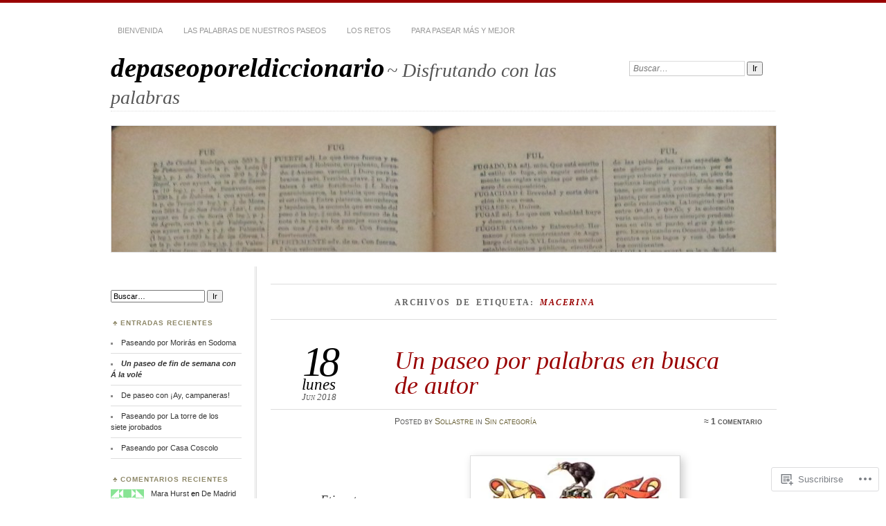

--- FILE ---
content_type: text/html; charset=UTF-8
request_url: https://depaseoporeldiccionario.com/tag/macerina/
body_size: 25220
content:
<!DOCTYPE html>
<!--[if IE 7]>
<html id="ie7" lang="es">
<![endif]-->
<!--[if IE 8]>
<html id="ie8" lang="es">
<![endif]-->
<!--[if !(IE 7) & !(IE 8)]><!-->
<html lang="es">
<!--<![endif]-->
<head>
<meta charset="UTF-8" />
<meta name="viewport" content="width=device-width" />
<title>macerina | depaseoporeldiccionario</title>
<link rel="profile" href="http://gmpg.org/xfn/11" />
<link rel="pingback" href="https://depaseoporeldiccionario.com/xmlrpc.php" />
<!--[if lt IE 9]>
<script src="https://s0.wp.com/wp-content/themes/pub/chateau/js/html5.js?m=1315596887i" type="text/javascript"></script>
<![endif]-->
<meta name='robots' content='max-image-preview:large' />

<!-- Async WordPress.com Remote Login -->
<script id="wpcom_remote_login_js">
var wpcom_remote_login_extra_auth = '';
function wpcom_remote_login_remove_dom_node_id( element_id ) {
	var dom_node = document.getElementById( element_id );
	if ( dom_node ) { dom_node.parentNode.removeChild( dom_node ); }
}
function wpcom_remote_login_remove_dom_node_classes( class_name ) {
	var dom_nodes = document.querySelectorAll( '.' + class_name );
	for ( var i = 0; i < dom_nodes.length; i++ ) {
		dom_nodes[ i ].parentNode.removeChild( dom_nodes[ i ] );
	}
}
function wpcom_remote_login_final_cleanup() {
	wpcom_remote_login_remove_dom_node_classes( "wpcom_remote_login_msg" );
	wpcom_remote_login_remove_dom_node_id( "wpcom_remote_login_key" );
	wpcom_remote_login_remove_dom_node_id( "wpcom_remote_login_validate" );
	wpcom_remote_login_remove_dom_node_id( "wpcom_remote_login_js" );
	wpcom_remote_login_remove_dom_node_id( "wpcom_request_access_iframe" );
	wpcom_remote_login_remove_dom_node_id( "wpcom_request_access_styles" );
}

// Watch for messages back from the remote login
window.addEventListener( "message", function( e ) {
	if ( e.origin === "https://r-login.wordpress.com" ) {
		var data = {};
		try {
			data = JSON.parse( e.data );
		} catch( e ) {
			wpcom_remote_login_final_cleanup();
			return;
		}

		if ( data.msg === 'LOGIN' ) {
			// Clean up the login check iframe
			wpcom_remote_login_remove_dom_node_id( "wpcom_remote_login_key" );

			var id_regex = new RegExp( /^[0-9]+$/ );
			var token_regex = new RegExp( /^.*|.*|.*$/ );
			if (
				token_regex.test( data.token )
				&& id_regex.test( data.wpcomid )
			) {
				// We have everything we need to ask for a login
				var script = document.createElement( "script" );
				script.setAttribute( "id", "wpcom_remote_login_validate" );
				script.src = '/remote-login.php?wpcom_remote_login=validate'
					+ '&wpcomid=' + data.wpcomid
					+ '&token=' + encodeURIComponent( data.token )
					+ '&host=' + window.location.protocol
					+ '//' + window.location.hostname
					+ '&postid=1620'
					+ '&is_singular=';
				document.body.appendChild( script );
			}

			return;
		}

		// Safari ITP, not logged in, so redirect
		if ( data.msg === 'LOGIN-REDIRECT' ) {
			window.location = 'https://wordpress.com/log-in?redirect_to=' + window.location.href;
			return;
		}

		// Safari ITP, storage access failed, remove the request
		if ( data.msg === 'LOGIN-REMOVE' ) {
			var css_zap = 'html { -webkit-transition: margin-top 1s; transition: margin-top 1s; } /* 9001 */ html { margin-top: 0 !important; } * html body { margin-top: 0 !important; } @media screen and ( max-width: 782px ) { html { margin-top: 0 !important; } * html body { margin-top: 0 !important; } }';
			var style_zap = document.createElement( 'style' );
			style_zap.type = 'text/css';
			style_zap.appendChild( document.createTextNode( css_zap ) );
			document.body.appendChild( style_zap );

			var e = document.getElementById( 'wpcom_request_access_iframe' );
			e.parentNode.removeChild( e );

			document.cookie = 'wordpress_com_login_access=denied; path=/; max-age=31536000';

			return;
		}

		// Safari ITP
		if ( data.msg === 'REQUEST_ACCESS' ) {
			console.log( 'request access: safari' );

			// Check ITP iframe enable/disable knob
			if ( wpcom_remote_login_extra_auth !== 'safari_itp_iframe' ) {
				return;
			}

			// If we are in a "private window" there is no ITP.
			var private_window = false;
			try {
				var opendb = window.openDatabase( null, null, null, null );
			} catch( e ) {
				private_window = true;
			}

			if ( private_window ) {
				console.log( 'private window' );
				return;
			}

			var iframe = document.createElement( 'iframe' );
			iframe.id = 'wpcom_request_access_iframe';
			iframe.setAttribute( 'scrolling', 'no' );
			iframe.setAttribute( 'sandbox', 'allow-storage-access-by-user-activation allow-scripts allow-same-origin allow-top-navigation-by-user-activation' );
			iframe.src = 'https://r-login.wordpress.com/remote-login.php?wpcom_remote_login=request_access&origin=' + encodeURIComponent( data.origin ) + '&wpcomid=' + encodeURIComponent( data.wpcomid );

			var css = 'html { -webkit-transition: margin-top 1s; transition: margin-top 1s; } /* 9001 */ html { margin-top: 46px !important; } * html body { margin-top: 46px !important; } @media screen and ( max-width: 660px ) { html { margin-top: 71px !important; } * html body { margin-top: 71px !important; } #wpcom_request_access_iframe { display: block; height: 71px !important; } } #wpcom_request_access_iframe { border: 0px; height: 46px; position: fixed; top: 0; left: 0; width: 100%; min-width: 100%; z-index: 99999; background: #23282d; } ';

			var style = document.createElement( 'style' );
			style.type = 'text/css';
			style.id = 'wpcom_request_access_styles';
			style.appendChild( document.createTextNode( css ) );
			document.body.appendChild( style );

			document.body.appendChild( iframe );
		}

		if ( data.msg === 'DONE' ) {
			wpcom_remote_login_final_cleanup();
		}
	}
}, false );

// Inject the remote login iframe after the page has had a chance to load
// more critical resources
window.addEventListener( "DOMContentLoaded", function( e ) {
	var iframe = document.createElement( "iframe" );
	iframe.style.display = "none";
	iframe.setAttribute( "scrolling", "no" );
	iframe.setAttribute( "id", "wpcom_remote_login_key" );
	iframe.src = "https://r-login.wordpress.com/remote-login.php"
		+ "?wpcom_remote_login=key"
		+ "&origin=aHR0cHM6Ly9kZXBhc2VvcG9yZWxkaWNjaW9uYXJpby5jb20%3D"
		+ "&wpcomid=53494412"
		+ "&time=" + Math.floor( Date.now() / 1000 );
	document.body.appendChild( iframe );
}, false );
</script>
<link rel='dns-prefetch' href='//s0.wp.com' />
<link rel="alternate" type="application/rss+xml" title="depaseoporeldiccionario &raquo; Feed" href="https://depaseoporeldiccionario.com/feed/" />
<link rel="alternate" type="application/rss+xml" title="depaseoporeldiccionario &raquo; Feed de los comentarios" href="https://depaseoporeldiccionario.com/comments/feed/" />
<link rel="alternate" type="application/rss+xml" title="depaseoporeldiccionario &raquo; Etiqueta macerina del feed" href="https://depaseoporeldiccionario.com/tag/macerina/feed/" />
	<script type="text/javascript">
		/* <![CDATA[ */
		function addLoadEvent(func) {
			var oldonload = window.onload;
			if (typeof window.onload != 'function') {
				window.onload = func;
			} else {
				window.onload = function () {
					oldonload();
					func();
				}
			}
		}
		/* ]]> */
	</script>
	<style id='wp-emoji-styles-inline-css'>

	img.wp-smiley, img.emoji {
		display: inline !important;
		border: none !important;
		box-shadow: none !important;
		height: 1em !important;
		width: 1em !important;
		margin: 0 0.07em !important;
		vertical-align: -0.1em !important;
		background: none !important;
		padding: 0 !important;
	}
/*# sourceURL=wp-emoji-styles-inline-css */
</style>
<link crossorigin='anonymous' rel='stylesheet' id='all-css-2-1' href='/wp-content/plugins/gutenberg-core/v22.2.0/build/styles/block-library/style.css?m=1764855221i&cssminify=yes' type='text/css' media='all' />
<style id='wp-block-library-inline-css'>
.has-text-align-justify {
	text-align:justify;
}
.has-text-align-justify{text-align:justify;}

/*# sourceURL=wp-block-library-inline-css */
</style><style id='global-styles-inline-css'>
:root{--wp--preset--aspect-ratio--square: 1;--wp--preset--aspect-ratio--4-3: 4/3;--wp--preset--aspect-ratio--3-4: 3/4;--wp--preset--aspect-ratio--3-2: 3/2;--wp--preset--aspect-ratio--2-3: 2/3;--wp--preset--aspect-ratio--16-9: 16/9;--wp--preset--aspect-ratio--9-16: 9/16;--wp--preset--color--black: #000000;--wp--preset--color--cyan-bluish-gray: #abb8c3;--wp--preset--color--white: #ffffff;--wp--preset--color--pale-pink: #f78da7;--wp--preset--color--vivid-red: #cf2e2e;--wp--preset--color--luminous-vivid-orange: #ff6900;--wp--preset--color--luminous-vivid-amber: #fcb900;--wp--preset--color--light-green-cyan: #7bdcb5;--wp--preset--color--vivid-green-cyan: #00d084;--wp--preset--color--pale-cyan-blue: #8ed1fc;--wp--preset--color--vivid-cyan-blue: #0693e3;--wp--preset--color--vivid-purple: #9b51e0;--wp--preset--gradient--vivid-cyan-blue-to-vivid-purple: linear-gradient(135deg,rgb(6,147,227) 0%,rgb(155,81,224) 100%);--wp--preset--gradient--light-green-cyan-to-vivid-green-cyan: linear-gradient(135deg,rgb(122,220,180) 0%,rgb(0,208,130) 100%);--wp--preset--gradient--luminous-vivid-amber-to-luminous-vivid-orange: linear-gradient(135deg,rgb(252,185,0) 0%,rgb(255,105,0) 100%);--wp--preset--gradient--luminous-vivid-orange-to-vivid-red: linear-gradient(135deg,rgb(255,105,0) 0%,rgb(207,46,46) 100%);--wp--preset--gradient--very-light-gray-to-cyan-bluish-gray: linear-gradient(135deg,rgb(238,238,238) 0%,rgb(169,184,195) 100%);--wp--preset--gradient--cool-to-warm-spectrum: linear-gradient(135deg,rgb(74,234,220) 0%,rgb(151,120,209) 20%,rgb(207,42,186) 40%,rgb(238,44,130) 60%,rgb(251,105,98) 80%,rgb(254,248,76) 100%);--wp--preset--gradient--blush-light-purple: linear-gradient(135deg,rgb(255,206,236) 0%,rgb(152,150,240) 100%);--wp--preset--gradient--blush-bordeaux: linear-gradient(135deg,rgb(254,205,165) 0%,rgb(254,45,45) 50%,rgb(107,0,62) 100%);--wp--preset--gradient--luminous-dusk: linear-gradient(135deg,rgb(255,203,112) 0%,rgb(199,81,192) 50%,rgb(65,88,208) 100%);--wp--preset--gradient--pale-ocean: linear-gradient(135deg,rgb(255,245,203) 0%,rgb(182,227,212) 50%,rgb(51,167,181) 100%);--wp--preset--gradient--electric-grass: linear-gradient(135deg,rgb(202,248,128) 0%,rgb(113,206,126) 100%);--wp--preset--gradient--midnight: linear-gradient(135deg,rgb(2,3,129) 0%,rgb(40,116,252) 100%);--wp--preset--font-size--small: 13px;--wp--preset--font-size--medium: 20px;--wp--preset--font-size--large: 36px;--wp--preset--font-size--x-large: 42px;--wp--preset--font-family--albert-sans: 'Albert Sans', sans-serif;--wp--preset--font-family--alegreya: Alegreya, serif;--wp--preset--font-family--arvo: Arvo, serif;--wp--preset--font-family--bodoni-moda: 'Bodoni Moda', serif;--wp--preset--font-family--bricolage-grotesque: 'Bricolage Grotesque', sans-serif;--wp--preset--font-family--cabin: Cabin, sans-serif;--wp--preset--font-family--chivo: Chivo, sans-serif;--wp--preset--font-family--commissioner: Commissioner, sans-serif;--wp--preset--font-family--cormorant: Cormorant, serif;--wp--preset--font-family--courier-prime: 'Courier Prime', monospace;--wp--preset--font-family--crimson-pro: 'Crimson Pro', serif;--wp--preset--font-family--dm-mono: 'DM Mono', monospace;--wp--preset--font-family--dm-sans: 'DM Sans', sans-serif;--wp--preset--font-family--dm-serif-display: 'DM Serif Display', serif;--wp--preset--font-family--domine: Domine, serif;--wp--preset--font-family--eb-garamond: 'EB Garamond', serif;--wp--preset--font-family--epilogue: Epilogue, sans-serif;--wp--preset--font-family--fahkwang: Fahkwang, sans-serif;--wp--preset--font-family--figtree: Figtree, sans-serif;--wp--preset--font-family--fira-sans: 'Fira Sans', sans-serif;--wp--preset--font-family--fjalla-one: 'Fjalla One', sans-serif;--wp--preset--font-family--fraunces: Fraunces, serif;--wp--preset--font-family--gabarito: Gabarito, system-ui;--wp--preset--font-family--ibm-plex-mono: 'IBM Plex Mono', monospace;--wp--preset--font-family--ibm-plex-sans: 'IBM Plex Sans', sans-serif;--wp--preset--font-family--ibarra-real-nova: 'Ibarra Real Nova', serif;--wp--preset--font-family--instrument-serif: 'Instrument Serif', serif;--wp--preset--font-family--inter: Inter, sans-serif;--wp--preset--font-family--josefin-sans: 'Josefin Sans', sans-serif;--wp--preset--font-family--jost: Jost, sans-serif;--wp--preset--font-family--libre-baskerville: 'Libre Baskerville', serif;--wp--preset--font-family--libre-franklin: 'Libre Franklin', sans-serif;--wp--preset--font-family--literata: Literata, serif;--wp--preset--font-family--lora: Lora, serif;--wp--preset--font-family--merriweather: Merriweather, serif;--wp--preset--font-family--montserrat: Montserrat, sans-serif;--wp--preset--font-family--newsreader: Newsreader, serif;--wp--preset--font-family--noto-sans-mono: 'Noto Sans Mono', sans-serif;--wp--preset--font-family--nunito: Nunito, sans-serif;--wp--preset--font-family--open-sans: 'Open Sans', sans-serif;--wp--preset--font-family--overpass: Overpass, sans-serif;--wp--preset--font-family--pt-serif: 'PT Serif', serif;--wp--preset--font-family--petrona: Petrona, serif;--wp--preset--font-family--piazzolla: Piazzolla, serif;--wp--preset--font-family--playfair-display: 'Playfair Display', serif;--wp--preset--font-family--plus-jakarta-sans: 'Plus Jakarta Sans', sans-serif;--wp--preset--font-family--poppins: Poppins, sans-serif;--wp--preset--font-family--raleway: Raleway, sans-serif;--wp--preset--font-family--roboto: Roboto, sans-serif;--wp--preset--font-family--roboto-slab: 'Roboto Slab', serif;--wp--preset--font-family--rubik: Rubik, sans-serif;--wp--preset--font-family--rufina: Rufina, serif;--wp--preset--font-family--sora: Sora, sans-serif;--wp--preset--font-family--source-sans-3: 'Source Sans 3', sans-serif;--wp--preset--font-family--source-serif-4: 'Source Serif 4', serif;--wp--preset--font-family--space-mono: 'Space Mono', monospace;--wp--preset--font-family--syne: Syne, sans-serif;--wp--preset--font-family--texturina: Texturina, serif;--wp--preset--font-family--urbanist: Urbanist, sans-serif;--wp--preset--font-family--work-sans: 'Work Sans', sans-serif;--wp--preset--spacing--20: 0.44rem;--wp--preset--spacing--30: 0.67rem;--wp--preset--spacing--40: 1rem;--wp--preset--spacing--50: 1.5rem;--wp--preset--spacing--60: 2.25rem;--wp--preset--spacing--70: 3.38rem;--wp--preset--spacing--80: 5.06rem;--wp--preset--shadow--natural: 6px 6px 9px rgba(0, 0, 0, 0.2);--wp--preset--shadow--deep: 12px 12px 50px rgba(0, 0, 0, 0.4);--wp--preset--shadow--sharp: 6px 6px 0px rgba(0, 0, 0, 0.2);--wp--preset--shadow--outlined: 6px 6px 0px -3px rgb(255, 255, 255), 6px 6px rgb(0, 0, 0);--wp--preset--shadow--crisp: 6px 6px 0px rgb(0, 0, 0);}:where(.is-layout-flex){gap: 0.5em;}:where(.is-layout-grid){gap: 0.5em;}body .is-layout-flex{display: flex;}.is-layout-flex{flex-wrap: wrap;align-items: center;}.is-layout-flex > :is(*, div){margin: 0;}body .is-layout-grid{display: grid;}.is-layout-grid > :is(*, div){margin: 0;}:where(.wp-block-columns.is-layout-flex){gap: 2em;}:where(.wp-block-columns.is-layout-grid){gap: 2em;}:where(.wp-block-post-template.is-layout-flex){gap: 1.25em;}:where(.wp-block-post-template.is-layout-grid){gap: 1.25em;}.has-black-color{color: var(--wp--preset--color--black) !important;}.has-cyan-bluish-gray-color{color: var(--wp--preset--color--cyan-bluish-gray) !important;}.has-white-color{color: var(--wp--preset--color--white) !important;}.has-pale-pink-color{color: var(--wp--preset--color--pale-pink) !important;}.has-vivid-red-color{color: var(--wp--preset--color--vivid-red) !important;}.has-luminous-vivid-orange-color{color: var(--wp--preset--color--luminous-vivid-orange) !important;}.has-luminous-vivid-amber-color{color: var(--wp--preset--color--luminous-vivid-amber) !important;}.has-light-green-cyan-color{color: var(--wp--preset--color--light-green-cyan) !important;}.has-vivid-green-cyan-color{color: var(--wp--preset--color--vivid-green-cyan) !important;}.has-pale-cyan-blue-color{color: var(--wp--preset--color--pale-cyan-blue) !important;}.has-vivid-cyan-blue-color{color: var(--wp--preset--color--vivid-cyan-blue) !important;}.has-vivid-purple-color{color: var(--wp--preset--color--vivid-purple) !important;}.has-black-background-color{background-color: var(--wp--preset--color--black) !important;}.has-cyan-bluish-gray-background-color{background-color: var(--wp--preset--color--cyan-bluish-gray) !important;}.has-white-background-color{background-color: var(--wp--preset--color--white) !important;}.has-pale-pink-background-color{background-color: var(--wp--preset--color--pale-pink) !important;}.has-vivid-red-background-color{background-color: var(--wp--preset--color--vivid-red) !important;}.has-luminous-vivid-orange-background-color{background-color: var(--wp--preset--color--luminous-vivid-orange) !important;}.has-luminous-vivid-amber-background-color{background-color: var(--wp--preset--color--luminous-vivid-amber) !important;}.has-light-green-cyan-background-color{background-color: var(--wp--preset--color--light-green-cyan) !important;}.has-vivid-green-cyan-background-color{background-color: var(--wp--preset--color--vivid-green-cyan) !important;}.has-pale-cyan-blue-background-color{background-color: var(--wp--preset--color--pale-cyan-blue) !important;}.has-vivid-cyan-blue-background-color{background-color: var(--wp--preset--color--vivid-cyan-blue) !important;}.has-vivid-purple-background-color{background-color: var(--wp--preset--color--vivid-purple) !important;}.has-black-border-color{border-color: var(--wp--preset--color--black) !important;}.has-cyan-bluish-gray-border-color{border-color: var(--wp--preset--color--cyan-bluish-gray) !important;}.has-white-border-color{border-color: var(--wp--preset--color--white) !important;}.has-pale-pink-border-color{border-color: var(--wp--preset--color--pale-pink) !important;}.has-vivid-red-border-color{border-color: var(--wp--preset--color--vivid-red) !important;}.has-luminous-vivid-orange-border-color{border-color: var(--wp--preset--color--luminous-vivid-orange) !important;}.has-luminous-vivid-amber-border-color{border-color: var(--wp--preset--color--luminous-vivid-amber) !important;}.has-light-green-cyan-border-color{border-color: var(--wp--preset--color--light-green-cyan) !important;}.has-vivid-green-cyan-border-color{border-color: var(--wp--preset--color--vivid-green-cyan) !important;}.has-pale-cyan-blue-border-color{border-color: var(--wp--preset--color--pale-cyan-blue) !important;}.has-vivid-cyan-blue-border-color{border-color: var(--wp--preset--color--vivid-cyan-blue) !important;}.has-vivid-purple-border-color{border-color: var(--wp--preset--color--vivid-purple) !important;}.has-vivid-cyan-blue-to-vivid-purple-gradient-background{background: var(--wp--preset--gradient--vivid-cyan-blue-to-vivid-purple) !important;}.has-light-green-cyan-to-vivid-green-cyan-gradient-background{background: var(--wp--preset--gradient--light-green-cyan-to-vivid-green-cyan) !important;}.has-luminous-vivid-amber-to-luminous-vivid-orange-gradient-background{background: var(--wp--preset--gradient--luminous-vivid-amber-to-luminous-vivid-orange) !important;}.has-luminous-vivid-orange-to-vivid-red-gradient-background{background: var(--wp--preset--gradient--luminous-vivid-orange-to-vivid-red) !important;}.has-very-light-gray-to-cyan-bluish-gray-gradient-background{background: var(--wp--preset--gradient--very-light-gray-to-cyan-bluish-gray) !important;}.has-cool-to-warm-spectrum-gradient-background{background: var(--wp--preset--gradient--cool-to-warm-spectrum) !important;}.has-blush-light-purple-gradient-background{background: var(--wp--preset--gradient--blush-light-purple) !important;}.has-blush-bordeaux-gradient-background{background: var(--wp--preset--gradient--blush-bordeaux) !important;}.has-luminous-dusk-gradient-background{background: var(--wp--preset--gradient--luminous-dusk) !important;}.has-pale-ocean-gradient-background{background: var(--wp--preset--gradient--pale-ocean) !important;}.has-electric-grass-gradient-background{background: var(--wp--preset--gradient--electric-grass) !important;}.has-midnight-gradient-background{background: var(--wp--preset--gradient--midnight) !important;}.has-small-font-size{font-size: var(--wp--preset--font-size--small) !important;}.has-medium-font-size{font-size: var(--wp--preset--font-size--medium) !important;}.has-large-font-size{font-size: var(--wp--preset--font-size--large) !important;}.has-x-large-font-size{font-size: var(--wp--preset--font-size--x-large) !important;}.has-albert-sans-font-family{font-family: var(--wp--preset--font-family--albert-sans) !important;}.has-alegreya-font-family{font-family: var(--wp--preset--font-family--alegreya) !important;}.has-arvo-font-family{font-family: var(--wp--preset--font-family--arvo) !important;}.has-bodoni-moda-font-family{font-family: var(--wp--preset--font-family--bodoni-moda) !important;}.has-bricolage-grotesque-font-family{font-family: var(--wp--preset--font-family--bricolage-grotesque) !important;}.has-cabin-font-family{font-family: var(--wp--preset--font-family--cabin) !important;}.has-chivo-font-family{font-family: var(--wp--preset--font-family--chivo) !important;}.has-commissioner-font-family{font-family: var(--wp--preset--font-family--commissioner) !important;}.has-cormorant-font-family{font-family: var(--wp--preset--font-family--cormorant) !important;}.has-courier-prime-font-family{font-family: var(--wp--preset--font-family--courier-prime) !important;}.has-crimson-pro-font-family{font-family: var(--wp--preset--font-family--crimson-pro) !important;}.has-dm-mono-font-family{font-family: var(--wp--preset--font-family--dm-mono) !important;}.has-dm-sans-font-family{font-family: var(--wp--preset--font-family--dm-sans) !important;}.has-dm-serif-display-font-family{font-family: var(--wp--preset--font-family--dm-serif-display) !important;}.has-domine-font-family{font-family: var(--wp--preset--font-family--domine) !important;}.has-eb-garamond-font-family{font-family: var(--wp--preset--font-family--eb-garamond) !important;}.has-epilogue-font-family{font-family: var(--wp--preset--font-family--epilogue) !important;}.has-fahkwang-font-family{font-family: var(--wp--preset--font-family--fahkwang) !important;}.has-figtree-font-family{font-family: var(--wp--preset--font-family--figtree) !important;}.has-fira-sans-font-family{font-family: var(--wp--preset--font-family--fira-sans) !important;}.has-fjalla-one-font-family{font-family: var(--wp--preset--font-family--fjalla-one) !important;}.has-fraunces-font-family{font-family: var(--wp--preset--font-family--fraunces) !important;}.has-gabarito-font-family{font-family: var(--wp--preset--font-family--gabarito) !important;}.has-ibm-plex-mono-font-family{font-family: var(--wp--preset--font-family--ibm-plex-mono) !important;}.has-ibm-plex-sans-font-family{font-family: var(--wp--preset--font-family--ibm-plex-sans) !important;}.has-ibarra-real-nova-font-family{font-family: var(--wp--preset--font-family--ibarra-real-nova) !important;}.has-instrument-serif-font-family{font-family: var(--wp--preset--font-family--instrument-serif) !important;}.has-inter-font-family{font-family: var(--wp--preset--font-family--inter) !important;}.has-josefin-sans-font-family{font-family: var(--wp--preset--font-family--josefin-sans) !important;}.has-jost-font-family{font-family: var(--wp--preset--font-family--jost) !important;}.has-libre-baskerville-font-family{font-family: var(--wp--preset--font-family--libre-baskerville) !important;}.has-libre-franklin-font-family{font-family: var(--wp--preset--font-family--libre-franklin) !important;}.has-literata-font-family{font-family: var(--wp--preset--font-family--literata) !important;}.has-lora-font-family{font-family: var(--wp--preset--font-family--lora) !important;}.has-merriweather-font-family{font-family: var(--wp--preset--font-family--merriweather) !important;}.has-montserrat-font-family{font-family: var(--wp--preset--font-family--montserrat) !important;}.has-newsreader-font-family{font-family: var(--wp--preset--font-family--newsreader) !important;}.has-noto-sans-mono-font-family{font-family: var(--wp--preset--font-family--noto-sans-mono) !important;}.has-nunito-font-family{font-family: var(--wp--preset--font-family--nunito) !important;}.has-open-sans-font-family{font-family: var(--wp--preset--font-family--open-sans) !important;}.has-overpass-font-family{font-family: var(--wp--preset--font-family--overpass) !important;}.has-pt-serif-font-family{font-family: var(--wp--preset--font-family--pt-serif) !important;}.has-petrona-font-family{font-family: var(--wp--preset--font-family--petrona) !important;}.has-piazzolla-font-family{font-family: var(--wp--preset--font-family--piazzolla) !important;}.has-playfair-display-font-family{font-family: var(--wp--preset--font-family--playfair-display) !important;}.has-plus-jakarta-sans-font-family{font-family: var(--wp--preset--font-family--plus-jakarta-sans) !important;}.has-poppins-font-family{font-family: var(--wp--preset--font-family--poppins) !important;}.has-raleway-font-family{font-family: var(--wp--preset--font-family--raleway) !important;}.has-roboto-font-family{font-family: var(--wp--preset--font-family--roboto) !important;}.has-roboto-slab-font-family{font-family: var(--wp--preset--font-family--roboto-slab) !important;}.has-rubik-font-family{font-family: var(--wp--preset--font-family--rubik) !important;}.has-rufina-font-family{font-family: var(--wp--preset--font-family--rufina) !important;}.has-sora-font-family{font-family: var(--wp--preset--font-family--sora) !important;}.has-source-sans-3-font-family{font-family: var(--wp--preset--font-family--source-sans-3) !important;}.has-source-serif-4-font-family{font-family: var(--wp--preset--font-family--source-serif-4) !important;}.has-space-mono-font-family{font-family: var(--wp--preset--font-family--space-mono) !important;}.has-syne-font-family{font-family: var(--wp--preset--font-family--syne) !important;}.has-texturina-font-family{font-family: var(--wp--preset--font-family--texturina) !important;}.has-urbanist-font-family{font-family: var(--wp--preset--font-family--urbanist) !important;}.has-work-sans-font-family{font-family: var(--wp--preset--font-family--work-sans) !important;}
/*# sourceURL=global-styles-inline-css */
</style>

<style id='classic-theme-styles-inline-css'>
/*! This file is auto-generated */
.wp-block-button__link{color:#fff;background-color:#32373c;border-radius:9999px;box-shadow:none;text-decoration:none;padding:calc(.667em + 2px) calc(1.333em + 2px);font-size:1.125em}.wp-block-file__button{background:#32373c;color:#fff;text-decoration:none}
/*# sourceURL=/wp-includes/css/classic-themes.min.css */
</style>
<link crossorigin='anonymous' rel='stylesheet' id='all-css-4-1' href='/_static/??-eJx9kN1uAkEIhV+oLFk1ai+aPsvsLI6085eBqe3bFzWtNjV7Q4CcjwPgqYIvWSkr1tgDZ0Ffplj8u+BqGPfDCMKpRoJGH8MGZxb9VYDoV6TBizzh3aDU4TarkfVTdXpWJJrZUaRksiXsxHMgNVx+clD6XEaq2cA01UYiYDFxT6BH85J/3LWNtU/oj07JdXx8ygMhZ38Vw8VyaadG9qdgabhcciuXoEAF7LtOueQ/BRyi43ZGX9PLuNuM2+f1erV9+wZtO6g2&cssminify=yes' type='text/css' media='all' />
<link crossorigin='anonymous' rel='stylesheet' id='print-css-5-1' href='/wp-content/mu-plugins/global-print/global-print.css?m=1465851035i&cssminify=yes' type='text/css' media='print' />
<style id='jetpack-global-styles-frontend-style-inline-css'>
:root { --font-headings: unset; --font-base: unset; --font-headings-default: -apple-system,BlinkMacSystemFont,"Segoe UI",Roboto,Oxygen-Sans,Ubuntu,Cantarell,"Helvetica Neue",sans-serif; --font-base-default: -apple-system,BlinkMacSystemFont,"Segoe UI",Roboto,Oxygen-Sans,Ubuntu,Cantarell,"Helvetica Neue",sans-serif;}
/*# sourceURL=jetpack-global-styles-frontend-style-inline-css */
</style>
<link crossorigin='anonymous' rel='stylesheet' id='all-css-8-1' href='/wp-content/themes/h4/global.css?m=1420737423i&cssminify=yes' type='text/css' media='all' />
<script type="text/javascript" id="wpcom-actionbar-placeholder-js-extra">
/* <![CDATA[ */
var actionbardata = {"siteID":"53494412","postID":"0","siteURL":"https://depaseoporeldiccionario.com","xhrURL":"https://depaseoporeldiccionario.com/wp-admin/admin-ajax.php","nonce":"2a7f83fc7a","isLoggedIn":"","statusMessage":"","subsEmailDefault":"instantly","proxyScriptUrl":"https://s0.wp.com/wp-content/js/wpcom-proxy-request.js?m=1513050504i&amp;ver=20211021","i18n":{"followedText":"Las nuevas entradas de este sitio aparecer\u00e1n ahora en tu \u003Ca href=\"https://wordpress.com/reader\"\u003ELector\u003C/a\u003E","foldBar":"Contraer esta barra","unfoldBar":"Expandir esta barra","shortLinkCopied":"El enlace corto se ha copiado al portapapeles."}};
//# sourceURL=wpcom-actionbar-placeholder-js-extra
/* ]]> */
</script>
<script type="text/javascript" id="jetpack-mu-wpcom-settings-js-before">
/* <![CDATA[ */
var JETPACK_MU_WPCOM_SETTINGS = {"assetsUrl":"https://s0.wp.com/wp-content/mu-plugins/jetpack-mu-wpcom-plugin/moon/jetpack_vendor/automattic/jetpack-mu-wpcom/src/build/"};
//# sourceURL=jetpack-mu-wpcom-settings-js-before
/* ]]> */
</script>
<script crossorigin='anonymous' type='text/javascript'  src='/wp-content/js/rlt-proxy.js?m=1720530689i'></script>
<script type="text/javascript" id="rlt-proxy-js-after">
/* <![CDATA[ */
	rltInitialize( {"token":null,"iframeOrigins":["https:\/\/widgets.wp.com"]} );
//# sourceURL=rlt-proxy-js-after
/* ]]> */
</script>
<link rel="EditURI" type="application/rsd+xml" title="RSD" href="https://depaseoporeldiccionario.wordpress.com/xmlrpc.php?rsd" />
<meta name="generator" content="WordPress.com" />

<!-- Jetpack Open Graph Tags -->
<meta property="og:type" content="website" />
<meta property="og:title" content="macerina &#8211; depaseoporeldiccionario" />
<meta property="og:url" content="https://depaseoporeldiccionario.com/tag/macerina/" />
<meta property="og:site_name" content="depaseoporeldiccionario" />
<meta property="og:image" content="https://s0.wp.com/i/blank.jpg?m=1383295312i" />
<meta property="og:image:width" content="200" />
<meta property="og:image:height" content="200" />
<meta property="og:image:alt" content="" />
<meta property="og:locale" content="es_ES" />
<meta name="twitter:creator" content="@joandemisan" />
<meta name="twitter:site" content="@joandemisan" />

<!-- End Jetpack Open Graph Tags -->
<link rel="shortcut icon" type="image/x-icon" href="https://s0.wp.com/i/favicon.ico?m=1713425267i" sizes="16x16 24x24 32x32 48x48" />
<link rel="icon" type="image/x-icon" href="https://s0.wp.com/i/favicon.ico?m=1713425267i" sizes="16x16 24x24 32x32 48x48" />
<link rel="apple-touch-icon" href="https://s0.wp.com/i/webclip.png?m=1713868326i" />
<link rel='openid.server' href='https://depaseoporeldiccionario.com/?openidserver=1' />
<link rel='openid.delegate' href='https://depaseoporeldiccionario.com/' />
<link rel="search" type="application/opensearchdescription+xml" href="https://depaseoporeldiccionario.com/osd.xml" title="depaseoporeldiccionario" />
<link rel="search" type="application/opensearchdescription+xml" href="https://s1.wp.com/opensearch.xml" title="WordPress.com" />
<style type="text/css">.recentcomments a{display:inline !important;padding:0 !important;margin:0 !important;}</style>		<style type="text/css">
			.recentcomments a {
				display: inline !important;
				padding: 0 !important;
				margin: 0 !important;
			}

			table.recentcommentsavatartop img.avatar, table.recentcommentsavatarend img.avatar {
				border: 0px;
				margin: 0;
			}

			table.recentcommentsavatartop a, table.recentcommentsavatarend a {
				border: 0px !important;
				background-color: transparent !important;
			}

			td.recentcommentsavatarend, td.recentcommentsavatartop {
				padding: 0px 0px 1px 0px;
				margin: 0px;
			}

			td.recentcommentstextend {
				border: none !important;
				padding: 0px 0px 2px 10px;
			}

			.rtl td.recentcommentstextend {
				padding: 0px 10px 2px 0px;
			}

			td.recentcommentstexttop {
				border: none;
				padding: 0px 0px 0px 10px;
			}

			.rtl td.recentcommentstexttop {
				padding: 0px 10px 0px 0px;
			}
		</style>
		<meta name="description" content="Entradas sobre macerina escritas por Sollastre" />
<link crossorigin='anonymous' rel='stylesheet' id='all-css-0-3' href='/_static/??-eJyVjkEKwkAMRS9kG2rR4kI8irTpIGknyTCZ0OtXsRXc6fJ9Ho8PS6pQpQQpwF6l6A8SgymU1OO8MbCqwJ0EYYiKs4EtlEKu0ewAvxdYR4/BAPusbiF+pH34N/i+5BRHMB8MM6VC+pS/qGaSV/nG16Y7tZfu3DbHaQXdH15M&cssminify=yes' type='text/css' media='all' />
</head>

<body class="archive tag tag-macerina tag-76439566 wp-theme-pubchateau customizer-styles-applied two-column sidebar-content jetpack-reblog-enabled">
<div id="page" class="hfeed">
		<div id="page-inner">
		<header id="branding" role="banner">
			<nav id="menu" role="navigation">
				<ul class="menu clear-fix">
<li class="page_item page-item-1"><a href="https://depaseoporeldiccionario.com/acerca-de/">Bienvenida</a></li>
<li class="page_item page-item-268"><a href="https://depaseoporeldiccionario.com/las-palabras-por-las-que-hemos-paseado/">Las palabras de nuestros paseos</a></li>
<li class="page_item page-item-90"><a href="https://depaseoporeldiccionario.com/los-retos/">Los retos</a></li>
<li class="page_item page-item-151"><a href="https://depaseoporeldiccionario.com/para-pasear-mas-y-mejor/">Para pasear más y mejor</a></li>
</ul>
			</nav><!-- end #menu -->

			<div id="main-title">
				<hgroup>
					<h1 id="site-title"><a href="https://depaseoporeldiccionario.com/" title="depaseoporeldiccionario" rel="home">depaseoporeldiccionario</a></h1>
												<h2 id="site-description">~ Disfrutando con las palabras</h2>
									</hgroup>
			</div><!-- end #main-title -->

							<div id="search">
					
<form method="get" action="https://depaseoporeldiccionario.com//" >
	<div>
		<label for="s" class="assistive-text">Buscar:</label>
		<input type="text" value="Buscar&hellip;" name="s" id="s" onfocus="this.value=''" />
		<input type="submit" name="search" value="Ir" />
	</div>
</form>
				</div><!-- end #search -->
			
			<div id="main-image">
							<a href="https://depaseoporeldiccionario.com/">
													<img src="https://depaseoporeldiccionario.com/wp-content/uploads/2013/06/cropped-diccionario2.jpg" width="960" height="182" alt="depaseoporeldiccionario" title="depaseoporeldiccionario" />
									</a>
						</div><!-- end #main-image -->
		</header><!-- #branding -->
		<div id="main" class="clear-fix">
<div id="primary">
	<div id="content" class="clear-fix" role="main">
		<div class="more-posts">

			
				<header class="page-header">
					<h1 class="page-title">
						Archivos de etiqueta: <em>macerina</em>					</h1>
				</header>

				
				<article id="post-1620" class="post-1620 post type-post status-publish format-standard hentry category-sin-categoria tag-carlota tag-chinchona tag-duque-de-alba tag-eponimos tag-macerina tag-mancerina tag-teatino">
	<header class="post-title">
								<h1><a href="https://depaseoporeldiccionario.com/2018/06/18/un-paseo-por-palabras-en-busca-de-autor/" rel="bookmark">Un paseo por palabras en busca de&nbsp;autor</a></h1>								<a href="https://depaseoporeldiccionario.com/2018/06/18/un-paseo-por-palabras-en-busca-de-autor/" class="post-permalink">		<p class="post-date">
			<strong>18</strong>
			<em>lunes</em>
			<span>Jun 2018</span>
		</p>
	</a>
	<div class="post-info clear-fix">
		<p>
			Posted <span class="by-author"> by <span class="author vcard"><a class="url fn n" href="https://depaseoporeldiccionario.com/author/joandemisan/" title="Ver todas las entradas de Sollastre" rel="author">Sollastre</a></span></span> in <a href="https://depaseoporeldiccionario.com/category/sin-categoria/" rel="category tag">Sin categoría</a>		</p>
		<p class="post-com-count">
			<strong>&asymp; <a href="https://depaseoporeldiccionario.com/2018/06/18/un-paseo-por-palabras-en-busca-de-autor/#comments">1 comentario</a></strong>
		</p>
	</div><!-- end .post-info -->
						</header><!-- end .post-title -->
	<div class="post-content clear-fix">

			<div class="post-extras">
				<p><strong>Etiquetas</strong></p><p><a href="https://depaseoporeldiccionario.com/tag/carlota/" rel="tag">carlota</a>, <a href="https://depaseoporeldiccionario.com/tag/chinchona/" rel="tag">chinchona</a>, <a href="https://depaseoporeldiccionario.com/tag/duque-de-alba/" rel="tag">duque de Alba</a>, <a href="https://depaseoporeldiccionario.com/tag/eponimos/" rel="tag">epónimos</a>, <a href="https://depaseoporeldiccionario.com/tag/macerina/" rel="tag">macerina</a>, <a href="https://depaseoporeldiccionario.com/tag/mancerina/" rel="tag">mancerina</a>, <a href="https://depaseoporeldiccionario.com/tag/teatino/" rel="tag">teatino</a></p>	</div><!-- end .post-extras -->

		<div class="post-entry">
			<p style="text-align:center;"><a href="https://depaseoporeldiccionario.com/wp-content/uploads/2018/06/image1.jpeg"><img data-attachment-id="1623" data-permalink="https://depaseoporeldiccionario.com/2018/06/18/un-paseo-por-palabras-en-busca-de-autor/image-4/" data-orig-file="https://depaseoporeldiccionario.com/wp-content/uploads/2018/06/image1.jpeg" data-orig-size="300,304" data-comments-opened="1" data-image-meta="{&quot;aperture&quot;:&quot;0&quot;,&quot;credit&quot;:&quot;&quot;,&quot;camera&quot;:&quot;&quot;,&quot;caption&quot;:&quot;&quot;,&quot;created_timestamp&quot;:&quot;0&quot;,&quot;copyright&quot;:&quot;&quot;,&quot;focal_length&quot;:&quot;0&quot;,&quot;iso&quot;:&quot;0&quot;,&quot;shutter_speed&quot;:&quot;0&quot;,&quot;title&quot;:&quot;&quot;,&quot;orientation&quot;:&quot;0&quot;}" data-image-title="image" data-image-description="" data-image-caption="" data-medium-file="https://depaseoporeldiccionario.com/wp-content/uploads/2018/06/image1.jpeg?w=296" data-large-file="https://depaseoporeldiccionario.com/wp-content/uploads/2018/06/image1.jpeg?w=300" class="alignnone size-medium wp-image-1623" src="https://depaseoporeldiccionario.com/wp-content/uploads/2018/06/image1.jpeg?w=296&#038;h=300" alt="" width="296" height="300" srcset="https://depaseoporeldiccionario.com/wp-content/uploads/2018/06/image1.jpeg?w=296 296w, https://depaseoporeldiccionario.com/wp-content/uploads/2018/06/image1.jpeg?w=148 148w, https://depaseoporeldiccionario.com/wp-content/uploads/2018/06/image1.jpeg 300w" sizes="(max-width: 296px) 100vw, 296px" /></a></p>
<p>Cuando el científico neozelandés Ernest Rutherford, premio Nobel de Química en 1908, fue elevado a la nobleza por el rey Jorge V con el título de barón Rutherford de Nelson adoptó un escudo de armas en el que, además de la figura de Hermes Trismegisto -origen de la palabra «<a href="https://depaseoporeldiccionario.com/2018/06/01/un-paseo-con-la-horda/">hermético</a>», como vimos al pasear con La Horda- figuraba escrita en latín la leyenda <i>PRIMORDIA QUARERE RERUM</i> «BUSCAR EL ORIGEN DE LAS COSAS».</p>
<p>Eso es precisamente lo que hace con las palabras la etimología: escudriñar esa procedencia. Tarea que en ocasiones resulta sencilla pues se puede seguir la trazabilidad -si se nos permite emplear este término hablando de palabras- incluso a través de diversas lenguas; en otras hasta es posible conocer cuándo, dónde e incluso por quién fue acuñado un término -como vimos al pasear por «<a href="https://depaseoporeldiccionario.com/2015/06/10/de-paseo-por-palabras-y-acepciones-inventadas/">jitanjáfora</a>»- mientras que buen número de veces resulta directamente imposible establecerla. Por no hablar de aquellas voces sobre las que hay diferentes versiones respecto a su posible ascendencia.</p>
<p>Dentro de este campo de la etimología el paseante siente especial debilidad por la eponimia, como bien saben quienes tienen la deferencia de acompañarle en estas caminatas por el diccionario, en las que nos hemos encontrado con palabras como «<a href="https://depaseoporeldiccionario.com/2013/12/11/un-paseo-con-la-nobleza-inglesa/">sándwich</a>», «<a href="https://depaseoporeldiccionario.com/2014/12/17/un-paseo-para-no-pasar-palabra/">rebeca</a>», <a href="https://depaseoporeldiccionario.com/2015/06/24/un-paseo-plural-y-nada-mas-que-plural/">«bártulos»</a> o «<a href="https://depaseoporeldiccionario.com/2013/07/19/de-la-ficcion-al-diccion-ario/">donjuán</a>», entre otras, con «padres» de orígenes bien diversos. Sin embargo, el hecho de que la etimología no sea precisamente una ciencia exacta hace que ni siquiera la presencia en el <i>DLE</i> garantice al ciento por ciento esa paternidad de un vocablo.</p>
<p>Como muestra, pasearemos hoy por cinco palabras cuyos epónimos parecen evidentes, algunos precisamente por lo que aparece explicado en el propio lexicón académico, pero en las que, como ocurre con tantas cosas en la vida, esa primera impresión no resulta siempre la más acertada.</p>
<p><b><i>mancerina.-</i></b> Comenzamos este paseo como lo hacían algunas charadas de la infancia del paseante: con un padre y con un hijo. El <i>Diccionario</i> de la RAE nos dice que el origen -sobre el que existen varias teorías respecto a su invención, que van desde unos presuntos temblores en su mano hasta un gesto galante en evitación de que las damas mancharan sus vestidos- de este plato con una abrazadera circular en el centro en el que se sostiene la jícara en que se servía el chocolate se encuentra en el marqués de Mancera, A. S. de Toledo, «virrey del <a href="https://depaseoporeldiccionario.com/2013/05/03/un-paseo-andino/">Perú</a> de 1639 a 1648». La cuestión es que Antonio Sebastán de Toledo Molina y Salazar -que tal era su nombre completo- fue virrey en América, sí, pero de… la Nueva España y entre los años 1663 y 1673. Quien ostentó el cargo en el Perú en los años indicados fue su padre, Pedro de Toledo y Leyva, I marqués de Mancera. Dado que en la correspondiente entrada de la palabra en el <i>DLE</i> aparece citado ya desde 1884 el Perú, vinculándola a quien fuera visorrey allí y epónimo de la misma, y que hasta la edición de 2001 no aparece la mención expresa al segundo marqués, esto parecería inclinar la balanza a favor del progenitor, pero… Independientemente de cuál sea su origen, la Academia sanciona también la forma <b><i>macerina</i></b>.</p>
<p><b><i>teatino.- </i></b>El <i>DLE</i> indica que se denomina así al integrante de la orden de clérigos regulares fundada en Italia por san Cayetano de Thiene en el siglo XVI. Respecto a su origen etimológico, asegura textualmente que se encuentra en el latino <i>Theatinus</i> ‘de Teate’, la actual Chieti, ciudad de Italia, «de donde era obispo el fundador». Como quiera que en el resto de esta entrada del diccionario no se nombra a nadie más, la lógica lleva a inferir que san Cayetano fue obispo en dicho lugar, lo que no se corresponde con la historia. Dicha sede episcopal fue ocupada en realidad por Gian Pietro Caraffa -que posteriormente se convertiría en el papa Paulo IV-, que fue uno de los cofundadores de la orden. De hecho así aparecía explicitado en el antiguo <i>DRAE</i> desde 1803 hasta 2001. La parece que a todas luces innecesaria supresión de esa referencia en la conocida como edición del tricentenario -2014- conduce a la confusión antedicha. Como curiosidad relativa a esta voz podemos añadir que antaño se llamaba también <b><i>teatinos</i></b>, por confusión, a los jesuitas.</p>
<p><b><i>carlota.-</i></b> Esta torta elaborada con huevos, leche, azúcar, vainilla y cola de pescado debe su denominación, según el <i>DLE</i>, a «Carlota, esposa de Jorge II de Inglaterra». Sin embargo, la consorte de este monarca se llamaba en realidad Carolina, de Brandeburgo-Ansbach por más señas. La que sí portaba ese nombre era Carlota de Mecklemburgo-Sterlitz, su sucesora en el trono por haberse casado con su nieto, que reinaría como Jorge III, lo que parece aventurar que tal vez en algún momento uno de los romanos del ordinal se perdiera por los meandros del trabajo académico. Como quiera que no hay pruebas que avalen fehacientemente el origen británico del nombre del dulce y que son varias las teorías al respecto, tal vez la más plausible pueda ser la que lo atribuye a que el chef francés Marie-Antoine de Carême la llamó así en homenaje a Carlota de Prusia, entonces cuñada del zar Alejandro I de Rusia, para el que aquel trabajaba. El propio <i>Diccionario</i> académico recoge también <b><i>carlota rusa</i></b> como otra forma de llamar a la <b><i>carlota</i></b>, lo que abonaría esta tesis.</p>
<p><b><i>duque de alba.-</i></b> Se llama así en marina a un tipo de amarre para embarcaciones que consiste en un conjunto de pilotes sujetos por una abrazadera de hierro o por otro sistema, que se clavan en el fondo del mar en puertos y ensenadas. Si bien nada dice el <i>DLE</i> sobre su origen etimológico, resulta innegable que el propio nombre nos lleva a pensar que se debe a alguno de quienes hayan ostentado a lo largo de la historia dicho título nobiliario, entre los cuales el duque de Alba por antonomasia sigue siendo Fernando Álvarez de Toledo y Pimentel (1507-1582), no en vano conocido como «el Gran Duque de Alba» o «el Grande». A pesar de ello, parece que la realidad es muy otra, y que esta voz no procede de ningún representante de la ilustre casa, sino que se trata de una etimología onomatopéyica proveniente del vocablo neerlandés «<i>duckdalf</i>», nombre en esa lengua de este tipo de noray y palabra que ya existía en ese idioma desde mucho antes de que se verificara la presencia española en los Países Bajos. Su similitud fonética con «<i>duc d’Albe</i>» sería el conducto por el que dicho nombre habría llegado hasta nuestro idioma.</p>
<p><b><i>chinchona.-</i></b> Si comenzábamos el paseo con el primer marqués de Mancera, lo terminamos con su antecesor en el Perú, Luis Jerónimo Fernández de Cabrera y Bobadilla de la Cerda, IV conde de Chinchón; o, mejor dicho, con su esposa; o con las dos que tuvo, si queremos ser totalmente precisos. Veamos. El diccionario, que nos dice que <b><i>chinchona</i></b> es otro nombre que recibe en algunos países americanos la quina -la corteza del árbol llamado quino, conocida por sus propiedades febrífugas-, asegura que se llama así por Ana de Osorio, «virreina del Perú de 1628 a 1639, que se curó con ella». Cuenta la historia que sanó tras ser tratada, por sugerencia de un confesor jesuita del visorrey, con dicha cáscara reducida a polvo, motivo por lo que pronto el remedio comenzó a ser conocido  como «polvos de la condesa». Nada que objetar al relato, salvo que doña Ana falleció antes de que su marido fuera siquiera nombrado virrey. Quien le acompañó en su periplo americano fue su segunda esposa, Francisca Enríquez de Rivera, por lo que de ser cierta la historia debería ser su nombre el que apareciera en el diccionario.</p>
<p><b><i>El dicho de hoy</i></b></p>
<p>“<i>El festín del rey Baltasar</i>”.</p>
<p>Se dice de una comida que resulta excesiva, exagerada, opulenta en exceso. A pesar de lo que pueda parecer a primera vista, no hace referencia al conocido Rey Mago que hace año tras año las delicias de los más pequeños, sino a un príncipe homónimo babilonio. El origen de este dicho lo encontramos en la <a href="https://depaseoporeldiccionario.com/2014/09/17/un-paseo-plural-muy-singular/">Biblia</a>, en el libro de Daniel, en el que se narra que dicho príncipe -identificado erróneamente como rey e hijo de Nabucodonosor II- organizó un banquete suntuoso en el que se emplearon para beber vino las copas de oro y plata saqueadas en el templo de Jerusalén. En el transcurso de la fiesta apareció una mano fantasmal que escribió un mensaje en la pared. Como quiera que ninguno de sus sabios supo descifrarlo, solicitó a Daniel que lo interpretara. Este le explicó que era una profecía sobre el inminente fin de su reino. Esa misma noche Baltasar fue asesinado.</p>
<p><b><i>El reto de la semana</i></b></p>
<p>¿Qué palabra nos habría llevado a pensar que íbamos a cruzarnos en nuestro paseo de hoy con Charles Chaplin aunque en realidad no habría ocurrido tal cosa?</p>
<p>(La respuesta, como siempre, en la página de ‘Los retos’)</p>
					</div><!-- end .post-entry -->

	</div><!-- end .post-content -->
</article><!-- #post-1620 -->

				
			
		</div><!-- end #more-posts -->
	</div><!-- end #content -->
</div><!-- end #primary -->

	<div id="secondary" class="widget-area" role="complementary">
		
		<aside id="search-2" class="sidebar-widget widget_search">
<form method="get" action="https://depaseoporeldiccionario.com//" >
	<div>
		<label for="s" class="assistive-text">Buscar:</label>
		<input type="text" value="Buscar&hellip;" name="s" id="s" onfocus="this.value=''" />
		<input type="submit" name="search" value="Ir" />
	</div>
</form>
</aside>
		<aside id="recent-posts-2" class="sidebar-widget widget_recent_entries">
		<h1 class="widget-title">Entradas recientes</h1>
		<ul>
											<li>
					<a href="https://depaseoporeldiccionario.com/2023/01/26/paseando-por-moriras-en-sodoma/">Paseando por Morirás en&nbsp;Sodoma</a>
									</li>
											<li>
					<a href="https://depaseoporeldiccionario.com/2022/11/21/un-paseo-de-fin-de-semana-con-a-la-vole/"><strong><em>Un paseo de fin de semana con Á la volé</em></strong></a>
									</li>
											<li>
					<a href="https://depaseoporeldiccionario.com/2022/03/31/de-paseo-con-ay-campaneras/">De paseo con ¡Ay,&nbsp;campaneras!</a>
									</li>
											<li>
					<a href="https://depaseoporeldiccionario.com/2022/03/09/paseando-por-la-torre-de-los-siete-jorobados/">Paseando por La torre de los siete&nbsp;jorobados</a>
									</li>
											<li>
					<a href="https://depaseoporeldiccionario.com/2022/01/21/paseando-por-casa-coscolo/">Paseando por Casa&nbsp;Coscolo</a>
									</li>
					</ul>

		</aside><aside id="recent-comments-2" class="sidebar-widget widget_recent_comments"><h1 class="widget-title">Comentarios recientes</h1>				<table class="recentcommentsavatar" cellspacing="0" cellpadding="0" border="0">
					<tr><td title="Mara Hurst" class="recentcommentsavatartop" style="height:48px; width:48px;"><a href="https://www.marahurst.com/" rel="nofollow"><img referrerpolicy="no-referrer" alt='Avatar de Mara Hurst' src='https://2.gravatar.com/avatar/80bcad86c473329669921701dae04c19aedfff999ff715df4184e92e337fab82?s=48&#038;d=identicon&#038;r=G' srcset='https://2.gravatar.com/avatar/80bcad86c473329669921701dae04c19aedfff999ff715df4184e92e337fab82?s=48&#038;d=identicon&#038;r=G 1x, https://2.gravatar.com/avatar/80bcad86c473329669921701dae04c19aedfff999ff715df4184e92e337fab82?s=72&#038;d=identicon&#038;r=G 1.5x, https://2.gravatar.com/avatar/80bcad86c473329669921701dae04c19aedfff999ff715df4184e92e337fab82?s=96&#038;d=identicon&#038;r=G 2x, https://2.gravatar.com/avatar/80bcad86c473329669921701dae04c19aedfff999ff715df4184e92e337fab82?s=144&#038;d=identicon&#038;r=G 3x, https://2.gravatar.com/avatar/80bcad86c473329669921701dae04c19aedfff999ff715df4184e92e337fab82?s=192&#038;d=identicon&#038;r=G 4x' class='avatar avatar-48' height='48' width='48' loading='lazy' decoding='async' /></a></td><td class="recentcommentstexttop" style=""><a href="https://www.marahurst.com/" rel="nofollow">Mara Hurst</a> en <a href="https://depaseoporeldiccionario.com/2015/05/27/de-madrid-al-diccionario/comment-page-1/#comment-2434">De Madrid al&#8230;&nbsp;dicci&hellip;</a></td></tr><tr><td title="Un paseo de fin de semana con Á la volé | depaseoporeldiccionario" class="recentcommentsavatarend" style="height:48px; width:48px;"><a href="https://depaseoporeldiccionario.com/2022/11/21/un-paseo-de-fin-de-semana-con-a-la-vole/" rel="nofollow"></a></td><td class="recentcommentstextend" style=""><a href="https://depaseoporeldiccionario.com/2022/11/21/un-paseo-de-fin-de-semana-con-a-la-vole/" rel="nofollow">Un paseo de fin de s&hellip;</a> en <a href="https://depaseoporeldiccionario.com/2016/01/06/un-paseo-segoviano/comment-page-1/#comment-2344">Un paseo segoviano</a></td></tr><tr><td title="De paseo con ¡Ay, campaneras! | depaseoporeldiccionario" class="recentcommentsavatarend" style="height:48px; width:48px;"><a href="https://depaseoporeldiccionario.com/2022/03/31/de-paseo-con-ay-campaneras/" rel="nofollow"></a></td><td class="recentcommentstextend" style=""><a href="https://depaseoporeldiccionario.com/2022/03/31/de-paseo-con-ay-campaneras/" rel="nofollow">De paseo con ¡Ay, ca&hellip;</a> en <a href="https://depaseoporeldiccionario.com/2019/11/29/un-paseo-que-tiene-tela/comment-page-1/#comment-2005">Un paseo que tiene&nbsp;tela</a></td></tr><tr><td title="De paseo con ¡Ay, campaneras! | depaseoporeldiccionario" class="recentcommentsavatarend" style="height:48px; width:48px;"><a href="https://depaseoporeldiccionario.com/2022/03/31/de-paseo-con-ay-campaneras/" rel="nofollow"></a></td><td class="recentcommentstextend" style=""><a href="https://depaseoporeldiccionario.com/2022/03/31/de-paseo-con-ay-campaneras/" rel="nofollow">De paseo con ¡Ay, ca&hellip;</a> en <a href="https://depaseoporeldiccionario.com/2014/01/15/un-paseo-monumental-por-salamanca/comment-page-1/#comment-2004">Un paseo monumental por&nbsp;S&hellip;</a></td></tr><tr><td title="De paseo con ¡Ay, campaneras! | depaseoporeldiccionario" class="recentcommentsavatarend" style="height:48px; width:48px;"><a href="https://depaseoporeldiccionario.com/2022/03/31/de-paseo-con-ay-campaneras/" rel="nofollow"></a></td><td class="recentcommentstextend" style=""><a href="https://depaseoporeldiccionario.com/2022/03/31/de-paseo-con-ay-campaneras/" rel="nofollow">De paseo con ¡Ay, ca&hellip;</a> en <a href="https://depaseoporeldiccionario.com/2022/03/09/paseando-por-la-torre-de-los-siete-jorobados/comment-page-1/#comment-2003">Paseando por La torre de los s&hellip;</a></td></tr>				</table>
				</aside><aside id="archives-2" class="sidebar-widget widget_archive"><h1 class="widget-title">Archivos</h1>
			<ul>
					<li><a href='https://depaseoporeldiccionario.com/2023/01/'>enero 2023</a></li>
	<li><a href='https://depaseoporeldiccionario.com/2022/11/'>noviembre 2022</a></li>
	<li><a href='https://depaseoporeldiccionario.com/2022/03/'>marzo 2022</a></li>
	<li><a href='https://depaseoporeldiccionario.com/2022/01/'>enero 2022</a></li>
	<li><a href='https://depaseoporeldiccionario.com/2021/12/'>diciembre 2021</a></li>
	<li><a href='https://depaseoporeldiccionario.com/2021/11/'>noviembre 2021</a></li>
	<li><a href='https://depaseoporeldiccionario.com/2021/06/'>junio 2021</a></li>
	<li><a href='https://depaseoporeldiccionario.com/2021/05/'>mayo 2021</a></li>
	<li><a href='https://depaseoporeldiccionario.com/2021/03/'>marzo 2021</a></li>
	<li><a href='https://depaseoporeldiccionario.com/2021/02/'>febrero 2021</a></li>
	<li><a href='https://depaseoporeldiccionario.com/2021/01/'>enero 2021</a></li>
	<li><a href='https://depaseoporeldiccionario.com/2020/12/'>diciembre 2020</a></li>
	<li><a href='https://depaseoporeldiccionario.com/2020/11/'>noviembre 2020</a></li>
	<li><a href='https://depaseoporeldiccionario.com/2020/10/'>octubre 2020</a></li>
	<li><a href='https://depaseoporeldiccionario.com/2020/09/'>septiembre 2020</a></li>
	<li><a href='https://depaseoporeldiccionario.com/2020/08/'>agosto 2020</a></li>
	<li><a href='https://depaseoporeldiccionario.com/2020/07/'>julio 2020</a></li>
	<li><a href='https://depaseoporeldiccionario.com/2020/06/'>junio 2020</a></li>
	<li><a href='https://depaseoporeldiccionario.com/2020/05/'>mayo 2020</a></li>
	<li><a href='https://depaseoporeldiccionario.com/2020/04/'>abril 2020</a></li>
	<li><a href='https://depaseoporeldiccionario.com/2020/03/'>marzo 2020</a></li>
	<li><a href='https://depaseoporeldiccionario.com/2020/02/'>febrero 2020</a></li>
	<li><a href='https://depaseoporeldiccionario.com/2020/01/'>enero 2020</a></li>
	<li><a href='https://depaseoporeldiccionario.com/2019/11/'>noviembre 2019</a></li>
	<li><a href='https://depaseoporeldiccionario.com/2019/10/'>octubre 2019</a></li>
	<li><a href='https://depaseoporeldiccionario.com/2019/08/'>agosto 2019</a></li>
	<li><a href='https://depaseoporeldiccionario.com/2019/05/'>mayo 2019</a></li>
	<li><a href='https://depaseoporeldiccionario.com/2019/04/'>abril 2019</a></li>
	<li><a href='https://depaseoporeldiccionario.com/2018/10/'>octubre 2018</a></li>
	<li><a href='https://depaseoporeldiccionario.com/2018/07/'>julio 2018</a></li>
	<li><a href='https://depaseoporeldiccionario.com/2018/06/'>junio 2018</a></li>
	<li><a href='https://depaseoporeldiccionario.com/2018/03/'>marzo 2018</a></li>
	<li><a href='https://depaseoporeldiccionario.com/2018/02/'>febrero 2018</a></li>
	<li><a href='https://depaseoporeldiccionario.com/2018/01/'>enero 2018</a></li>
	<li><a href='https://depaseoporeldiccionario.com/2017/12/'>diciembre 2017</a></li>
	<li><a href='https://depaseoporeldiccionario.com/2017/11/'>noviembre 2017</a></li>
	<li><a href='https://depaseoporeldiccionario.com/2017/10/'>octubre 2017</a></li>
	<li><a href='https://depaseoporeldiccionario.com/2017/09/'>septiembre 2017</a></li>
	<li><a href='https://depaseoporeldiccionario.com/2017/08/'>agosto 2017</a></li>
	<li><a href='https://depaseoporeldiccionario.com/2017/07/'>julio 2017</a></li>
	<li><a href='https://depaseoporeldiccionario.com/2017/03/'>marzo 2017</a></li>
	<li><a href='https://depaseoporeldiccionario.com/2017/02/'>febrero 2017</a></li>
	<li><a href='https://depaseoporeldiccionario.com/2017/01/'>enero 2017</a></li>
	<li><a href='https://depaseoporeldiccionario.com/2016/12/'>diciembre 2016</a></li>
	<li><a href='https://depaseoporeldiccionario.com/2016/11/'>noviembre 2016</a></li>
	<li><a href='https://depaseoporeldiccionario.com/2016/10/'>octubre 2016</a></li>
	<li><a href='https://depaseoporeldiccionario.com/2016/09/'>septiembre 2016</a></li>
	<li><a href='https://depaseoporeldiccionario.com/2016/08/'>agosto 2016</a></li>
	<li><a href='https://depaseoporeldiccionario.com/2016/07/'>julio 2016</a></li>
	<li><a href='https://depaseoporeldiccionario.com/2016/06/'>junio 2016</a></li>
	<li><a href='https://depaseoporeldiccionario.com/2016/05/'>mayo 2016</a></li>
	<li><a href='https://depaseoporeldiccionario.com/2016/04/'>abril 2016</a></li>
	<li><a href='https://depaseoporeldiccionario.com/2016/03/'>marzo 2016</a></li>
	<li><a href='https://depaseoporeldiccionario.com/2016/02/'>febrero 2016</a></li>
	<li><a href='https://depaseoporeldiccionario.com/2016/01/'>enero 2016</a></li>
	<li><a href='https://depaseoporeldiccionario.com/2015/12/'>diciembre 2015</a></li>
	<li><a href='https://depaseoporeldiccionario.com/2015/11/'>noviembre 2015</a></li>
	<li><a href='https://depaseoporeldiccionario.com/2015/10/'>octubre 2015</a></li>
	<li><a href='https://depaseoporeldiccionario.com/2015/09/'>septiembre 2015</a></li>
	<li><a href='https://depaseoporeldiccionario.com/2015/08/'>agosto 2015</a></li>
	<li><a href='https://depaseoporeldiccionario.com/2015/07/'>julio 2015</a></li>
	<li><a href='https://depaseoporeldiccionario.com/2015/06/'>junio 2015</a></li>
	<li><a href='https://depaseoporeldiccionario.com/2015/05/'>mayo 2015</a></li>
	<li><a href='https://depaseoporeldiccionario.com/2015/04/'>abril 2015</a></li>
	<li><a href='https://depaseoporeldiccionario.com/2015/03/'>marzo 2015</a></li>
	<li><a href='https://depaseoporeldiccionario.com/2015/02/'>febrero 2015</a></li>
	<li><a href='https://depaseoporeldiccionario.com/2015/01/'>enero 2015</a></li>
	<li><a href='https://depaseoporeldiccionario.com/2014/12/'>diciembre 2014</a></li>
	<li><a href='https://depaseoporeldiccionario.com/2014/11/'>noviembre 2014</a></li>
	<li><a href='https://depaseoporeldiccionario.com/2014/10/'>octubre 2014</a></li>
	<li><a href='https://depaseoporeldiccionario.com/2014/09/'>septiembre 2014</a></li>
	<li><a href='https://depaseoporeldiccionario.com/2014/08/'>agosto 2014</a></li>
	<li><a href='https://depaseoporeldiccionario.com/2014/07/'>julio 2014</a></li>
	<li><a href='https://depaseoporeldiccionario.com/2014/06/'>junio 2014</a></li>
	<li><a href='https://depaseoporeldiccionario.com/2014/05/'>mayo 2014</a></li>
	<li><a href='https://depaseoporeldiccionario.com/2014/04/'>abril 2014</a></li>
	<li><a href='https://depaseoporeldiccionario.com/2014/03/'>marzo 2014</a></li>
	<li><a href='https://depaseoporeldiccionario.com/2014/02/'>febrero 2014</a></li>
	<li><a href='https://depaseoporeldiccionario.com/2014/01/'>enero 2014</a></li>
	<li><a href='https://depaseoporeldiccionario.com/2013/12/'>diciembre 2013</a></li>
	<li><a href='https://depaseoporeldiccionario.com/2013/11/'>noviembre 2013</a></li>
	<li><a href='https://depaseoporeldiccionario.com/2013/10/'>octubre 2013</a></li>
	<li><a href='https://depaseoporeldiccionario.com/2013/09/'>septiembre 2013</a></li>
	<li><a href='https://depaseoporeldiccionario.com/2013/08/'>agosto 2013</a></li>
	<li><a href='https://depaseoporeldiccionario.com/2013/07/'>julio 2013</a></li>
	<li><a href='https://depaseoporeldiccionario.com/2013/06/'>junio 2013</a></li>
	<li><a href='https://depaseoporeldiccionario.com/2013/05/'>mayo 2013</a></li>
	<li><a href='https://depaseoporeldiccionario.com/2013/04/'>abril 2013</a></li>
	<li><a href='https://depaseoporeldiccionario.com/2013/03/'>marzo 2013</a></li>
			</ul>

			</aside><aside id="categories-2" class="sidebar-widget widget_categories"><h1 class="widget-title">Categorías</h1>
			<ul>
					<li class="cat-item cat-item-5754"><a href="https://depaseoporeldiccionario.com/category/actores/">ACTORES</a>
</li>
	<li class="cat-item cat-item-34615"><a href="https://depaseoporeldiccionario.com/category/agricultura/">AGRICULTURA</a>
</li>
	<li class="cat-item cat-item-35061642"><a href="https://depaseoporeldiccionario.com/category/animales-2/">ANIMALES</a>
</li>
	<li class="cat-item cat-item-129951"><a href="https://depaseoporeldiccionario.com/category/cantabria/">Cantabria</a>
</li>
	<li class="cat-item cat-item-314294"><a href="https://depaseoporeldiccionario.com/category/casqueria/">Casquería</a>
</li>
	<li class="cat-item cat-item-206912"><a href="https://depaseoporeldiccionario.com/category/celebraciones/">CELEBRACIONES</a>
</li>
	<li class="cat-item cat-item-757329311"><a href="https://depaseoporeldiccionario.com/category/champan/champan-champan/">CHAMPÁN</a>
</li>
	<li class="cat-item cat-item-4114"><a href="https://depaseoporeldiccionario.com/category/ciencia-ficcion/">CIENCIA FICCIÓN</a>
</li>
	<li class="cat-item cat-item-280"><a href="https://depaseoporeldiccionario.com/category/cine/">Cine</a>
</li>
	<li class="cat-item cat-item-132313"><a href="https://depaseoporeldiccionario.com/category/ciudades/">CIUDADES</a>
</li>
	<li class="cat-item cat-item-424296"><a href="https://depaseoporeldiccionario.com/category/colores/">COLORES</a>
</li>
	<li class="cat-item cat-item-12789721"><a href="https://depaseoporeldiccionario.com/category/cosas-de-la-lengua/">COSAS DE LA LENGUA</a>
</li>
	<li class="cat-item cat-item-96476"><a href="https://depaseoporeldiccionario.com/category/costura/">COSTURA</a>
</li>
	<li class="cat-item cat-item-2367"><a href="https://depaseoporeldiccionario.com/category/cultura/">CULTURA</a>
</li>
	<li class="cat-item cat-item-11871"><a href="https://depaseoporeldiccionario.com/category/deporte/">DEPORTE</a>
</li>
	<li class="cat-item cat-item-13186"><a href="https://depaseoporeldiccionario.com/category/derecho/">DERECHO</a>
</li>
	<li class="cat-item cat-item-120484"><a href="https://depaseoporeldiccionario.com/category/diccionarios/">Diccionarios</a>
</li>
	<li class="cat-item cat-item-35562484"><a href="https://depaseoporeldiccionario.com/category/escritores-2/">ESCRITORES</a>
</li>
	<li class="cat-item cat-item-174197"><a href="https://depaseoporeldiccionario.com/category/escritura/">ESCRITURA</a>
</li>
	<li class="cat-item cat-item-10990"><a href="https://depaseoporeldiccionario.com/category/europa/">EUROPA</a>
</li>
	<li class="cat-item cat-item-34197"><a href="https://depaseoporeldiccionario.com/category/fiestas/">FIESTAS</a>
</li>
	<li class="cat-item cat-item-3706"><a href="https://depaseoporeldiccionario.com/category/filosofia/">FILOSOFÍA</a>
</li>
	<li class="cat-item cat-item-1704"><a href="https://depaseoporeldiccionario.com/category/gastronomia/">GASTRONOMÍA</a>
</li>
	<li class="cat-item cat-item-3503"><a href="https://depaseoporeldiccionario.com/category/historia/">HISTORIA</a>
</li>
	<li class="cat-item cat-item-296719"><a href="https://depaseoporeldiccionario.com/category/iberoamerica/">IBEROAMÉRICA</a>
</li>
	<li class="cat-item cat-item-64135"><a href="https://depaseoporeldiccionario.com/category/idiomas/">IDIOMAS</a>
</li>
	<li class="cat-item cat-item-36483"><a href="https://depaseoporeldiccionario.com/category/judaica/">JUDAICA</a>
</li>
	<li class="cat-item cat-item-81842"><a href="https://depaseoporeldiccionario.com/category/leon/">León</a>
</li>
	<li class="cat-item cat-item-4438"><a href="https://depaseoporeldiccionario.com/category/libros/">LIBROS</a>
</li>
	<li class="cat-item cat-item-3719"><a href="https://depaseoporeldiccionario.com/category/literatura/">LITERATURA</a>
</li>
	<li class="cat-item cat-item-34116245"><a href="https://depaseoporeldiccionario.com/category/ludolinguistica/">LUDOLINGÜÍSTICA</a>
</li>
	<li class="cat-item cat-item-680081"><a href="https://depaseoporeldiccionario.com/category/lugares-con-encanto/">LUGARES CON ENCANTO</a>
</li>
	<li class="cat-item cat-item-3544"><a href="https://depaseoporeldiccionario.com/category/madrid/">Madrid</a>
</li>
	<li class="cat-item cat-item-22722"><a href="https://depaseoporeldiccionario.com/category/magia/">MAGIA</a>
</li>
	<li class="cat-item cat-item-774"><a href="https://depaseoporeldiccionario.com/category/musica/">MÚSICA</a>
</li>
	<li class="cat-item cat-item-32609"><a href="https://depaseoporeldiccionario.com/category/musicos/">MÚSICOS</a>
</li>
	<li class="cat-item cat-item-713386"><a href="https://depaseoporeldiccionario.com/category/milicia/">MILICIA</a>
</li>
	<li class="cat-item cat-item-148647"><a href="https://depaseoporeldiccionario.com/category/mineria/">Minería</a>
</li>
	<li class="cat-item cat-item-1491"><a href="https://depaseoporeldiccionario.com/category/miscelanea/">MISCELÁNEA</a>
</li>
	<li class="cat-item cat-item-83356"><a href="https://depaseoporeldiccionario.com/category/mitologia/">MITOLOGÍA</a>
</li>
	<li class="cat-item cat-item-8086"><a href="https://depaseoporeldiccionario.com/category/moda/">MODA</a>
</li>
	<li class="cat-item cat-item-138629"><a href="https://depaseoporeldiccionario.com/category/monumentos/">MONUMENTOS</a>
</li>
	<li class="cat-item cat-item-304091"><a href="https://depaseoporeldiccionario.com/category/paises/">PAÍSES</a>
</li>
	<li class="cat-item cat-item-30600535"><a href="https://depaseoporeldiccionario.com/category/palabras-sobre-palabras/">PALABRAS SOBRE PALABRAS</a>
</li>
	<li class="cat-item cat-item-8328"><a href="https://depaseoporeldiccionario.com/category/personajes/">Personajes</a>
</li>
	<li class="cat-item cat-item-33701"><a href="https://depaseoporeldiccionario.com/category/pirateria/">PIRATERÍA</a>
</li>
	<li class="cat-item cat-item-22334"><a href="https://depaseoporeldiccionario.com/category/politica-2/">POLÍTICA</a>
</li>
	<li class="cat-item cat-item-78837"><a href="https://depaseoporeldiccionario.com/category/politicos/">POLÍTICOS</a>
</li>
	<li class="cat-item cat-item-116"><a href="https://depaseoporeldiccionario.com/category/religion/">RELIGIÓN</a>
</li>
	<li class="cat-item cat-item-9170"><a href="https://depaseoporeldiccionario.com/category/restaurantes/">restaurantes</a>
</li>
	<li class="cat-item cat-item-7113"><a href="https://depaseoporeldiccionario.com/category/revistas/">REVISTAS</a>
</li>
	<li class="cat-item cat-item-2976"><a href="https://depaseoporeldiccionario.com/category/rojo/">rojo</a>
</li>
	<li class="cat-item cat-item-2127"><a href="https://depaseoporeldiccionario.com/category/salud/">SALUD</a>
</li>
	<li class="cat-item cat-item-1771"><a href="https://depaseoporeldiccionario.com/category/sin-categoria/">Sin categoría</a>
</li>
	<li class="cat-item cat-item-136719"><a href="https://depaseoporeldiccionario.com/category/suiza/">SUIZA</a>
</li>
	<li class="cat-item cat-item-559006"><a href="https://depaseoporeldiccionario.com/category/tauromaquia/">TAUROMAQUIA</a>
</li>
	<li class="cat-item cat-item-2432"><a href="https://depaseoporeldiccionario.com/category/teatro/">TEATRO</a>
</li>
	<li class="cat-item cat-item-459"><a href="https://depaseoporeldiccionario.com/category/television/">TELEVISIÓN</a>
</li>
	<li class="cat-item cat-item-1686"><a href="https://depaseoporeldiccionario.com/category/viajes/">VIAJES</a>
</li>
	<li class="cat-item cat-item-1016437"><a href="https://depaseoporeldiccionario.com/category/vino/vino-vino/">VINO</a>
</li>
			</ul>

			</aside><aside id="rss_links-2" class="sidebar-widget widget_rss_links"><ul><li><a href="https://depaseoporeldiccionario.com/feed/" title="Suscribirse a Entradas">RSS - Entradas</a></li><li><a href="https://depaseoporeldiccionario.com/comments/feed/" title="Suscribirse a Comentarios">RSS - Comentarios</a></li></ul>
</aside><aside id="meta-2" class="sidebar-widget widget_meta"><h1 class="widget-title">Meta</h1>
		<ul>
			<li><a class="click-register" href="https://wordpress.com/start/es?ref=wplogin">Crear cuenta</a></li>			<li><a href="https://depaseoporeldiccionario.wordpress.com/wp-login.php">Iniciar sesión</a></li>
			<li><a href="https://depaseoporeldiccionario.com/feed/">Feed de entradas</a></li>
			<li><a href="https://depaseoporeldiccionario.com/comments/feed/">Feed de comentarios</a></li>

			<li><a href="https://wordpress.com/" title="Gestionado con WordPress, una avanzada plataforma semántica de publicación personal.">WordPress.com</a></li>
		</ul>

		</aside><aside id="text-2" class="sidebar-widget widget_text">			<div class="textwidget">GRACIAS POR TU VISITA
CONFÍO EN QUE HAYAS DISFRUTADO DEL PASEO</div>
		</aside><aside id="blog_subscription-2" class="sidebar-widget widget_blog_subscription jetpack_subscription_widget"><h1 class="widget-title"><label for="subscribe-field">Sigue el blog por Email</label></h1>

			<div class="wp-block-jetpack-subscriptions__container">
			<form
				action="https://subscribe.wordpress.com"
				method="post"
				accept-charset="utf-8"
				data-blog="53494412"
				data-post_access_level="everybody"
				id="subscribe-blog"
			>
				<p>Introduce tu dirección de correo electrónico para seguir este Blog y recibir las notificaciones de las nuevas publicaciones en tu buzón de correo electrónico.</p>
				<p id="subscribe-email">
					<label
						id="subscribe-field-label"
						for="subscribe-field"
						class="screen-reader-text"
					>
						Dirección de correo electrónico:					</label>

					<input
							type="email"
							name="email"
							autocomplete="email"
							
							style="width: 95%; padding: 1px 10px"
							placeholder="Dirección de correo electrónico"
							value=""
							id="subscribe-field"
							required
						/>				</p>

				<p id="subscribe-submit"
									>
					<input type="hidden" name="action" value="subscribe"/>
					<input type="hidden" name="blog_id" value="53494412"/>
					<input type="hidden" name="source" value="https://depaseoporeldiccionario.com/tag/macerina/"/>
					<input type="hidden" name="sub-type" value="widget"/>
					<input type="hidden" name="redirect_fragment" value="subscribe-blog"/>
					<input type="hidden" id="_wpnonce" name="_wpnonce" value="c73e9da074" />					<button type="submit"
													class="wp-block-button__link"
																	>
						Seguir					</button>
				</p>
			</form>
							<div class="wp-block-jetpack-subscriptions__subscount">
					Únete a otros 68 suscriptores				</div>
						</div>
			
</aside>
	</div><!-- #secondary .widget-area -->


		</div><!-- end #main -->
	</div><!-- end #page-inner -->

	<footer id="colophon" role="contentinfo">
		<div id="footer">
			<div id="footer-inner">
				<div id="footer-inner-inner">
					

				</div><!-- end #footer-inner-inner -->
			</div><!-- end #footer-inner -->
		</div>
		<div id="copyright">
			<div id="copyright-inner">
					<div id="copyright-inner-inner">
					<p>
						<a href="https://wordpress.com/es/?ref=footer_blog" rel="nofollow">Blog de WordPress.com.</a>
							</p>
				</div><!-- end #copyright-inner-inner -->
			</div><!-- end #copyright-inner -->
		</div><!-- end #copyright -->
	</footer><!-- end #footer -->

	<!--  -->
<script type="speculationrules">
{"prefetch":[{"source":"document","where":{"and":[{"href_matches":"/*"},{"not":{"href_matches":["/wp-*.php","/wp-admin/*","/files/*","/wp-content/*","/wp-content/plugins/*","/wp-content/themes/pub/chateau/*","/*\\?(.+)"]}},{"not":{"selector_matches":"a[rel~=\"nofollow\"]"}},{"not":{"selector_matches":".no-prefetch, .no-prefetch a"}}]},"eagerness":"conservative"}]}
</script>
<script type="text/javascript" src="//0.gravatar.com/js/hovercards/hovercards.min.js?ver=202604924dcd77a86c6f1d3698ec27fc5da92b28585ddad3ee636c0397cf312193b2a1" id="grofiles-cards-js"></script>
<script type="text/javascript" id="wpgroho-js-extra">
/* <![CDATA[ */
var WPGroHo = {"my_hash":""};
//# sourceURL=wpgroho-js-extra
/* ]]> */
</script>
<script crossorigin='anonymous' type='text/javascript'  src='/wp-content/mu-plugins/gravatar-hovercards/wpgroho.js?m=1610363240i'></script>

	<script>
		// Initialize and attach hovercards to all gravatars
		( function() {
			function init() {
				if ( typeof Gravatar === 'undefined' ) {
					return;
				}

				if ( typeof Gravatar.init !== 'function' ) {
					return;
				}

				Gravatar.profile_cb = function ( hash, id ) {
					WPGroHo.syncProfileData( hash, id );
				};

				Gravatar.my_hash = WPGroHo.my_hash;
				Gravatar.init(
					'body',
					'#wp-admin-bar-my-account',
					{
						i18n: {
							'Edit your profile →': 'Edita tu perfil →',
							'View profile →': 'Ver perfil →',
							'Contact': 'Contacto',
							'Send money': 'Enviar dinero',
							'Sorry, we are unable to load this Gravatar profile.': 'No hemos podido cargar este perfil de Gravatar.',
							'Gravatar not found.': 'Gravatar not found.',
							'Too Many Requests.': 'Demasiadas solicitudes.',
							'Internal Server Error.': 'Error interno del servidor.',
							'Is this you?': '¿Eres tú?',
							'Claim your free profile.': 'Claim your free profile.',
							'Email': 'Correo electrónico',
							'Home Phone': 'Teléfono de casa',
							'Work Phone': 'Teléfono de trabajo',
							'Cell Phone': 'Cell Phone',
							'Contact Form': 'Formulario de contacto',
							'Calendar': 'Calendario',
						},
					}
				);
			}

			if ( document.readyState !== 'loading' ) {
				init();
			} else {
				document.addEventListener( 'DOMContentLoaded', init );
			}
		} )();
	</script>

		<div style="display:none">
	<div class="grofile-hash-map-d512c9be400ce35171e6e943e48ea2d0">
	</div>
	</div>
		<div id="actionbar" dir="ltr" style="display: none;"
			class="actnbr-pub-chateau actnbr-has-follow actnbr-has-actions">
		<ul>
								<li class="actnbr-btn actnbr-hidden">
								<a class="actnbr-action actnbr-actn-follow " href="">
			<svg class="gridicon" height="20" width="20" xmlns="http://www.w3.org/2000/svg" viewBox="0 0 20 20"><path clip-rule="evenodd" d="m4 4.5h12v6.5h1.5v-6.5-1.5h-1.5-12-1.5v1.5 10.5c0 1.1046.89543 2 2 2h7v-1.5h-7c-.27614 0-.5-.2239-.5-.5zm10.5 2h-9v1.5h9zm-5 3h-4v1.5h4zm3.5 1.5h-1v1h1zm-1-1.5h-1.5v1.5 1 1.5h1.5 1 1.5v-1.5-1-1.5h-1.5zm-2.5 2.5h-4v1.5h4zm6.5 1.25h1.5v2.25h2.25v1.5h-2.25v2.25h-1.5v-2.25h-2.25v-1.5h2.25z"  fill-rule="evenodd"></path></svg>
			<span>Suscribirse</span>
		</a>
		<a class="actnbr-action actnbr-actn-following  no-display" href="">
			<svg class="gridicon" height="20" width="20" xmlns="http://www.w3.org/2000/svg" viewBox="0 0 20 20"><path fill-rule="evenodd" clip-rule="evenodd" d="M16 4.5H4V15C4 15.2761 4.22386 15.5 4.5 15.5H11.5V17H4.5C3.39543 17 2.5 16.1046 2.5 15V4.5V3H4H16H17.5V4.5V12.5H16V4.5ZM5.5 6.5H14.5V8H5.5V6.5ZM5.5 9.5H9.5V11H5.5V9.5ZM12 11H13V12H12V11ZM10.5 9.5H12H13H14.5V11V12V13.5H13H12H10.5V12V11V9.5ZM5.5 12H9.5V13.5H5.5V12Z" fill="#008A20"></path><path class="following-icon-tick" d="M13.5 16L15.5 18L19 14.5" stroke="#008A20" stroke-width="1.5"></path></svg>
			<span>Suscrito</span>
		</a>
							<div class="actnbr-popover tip tip-top-left actnbr-notice" id="follow-bubble">
							<div class="tip-arrow"></div>
							<div class="tip-inner actnbr-follow-bubble">
															<ul>
											<li class="actnbr-sitename">
			<a href="https://depaseoporeldiccionario.com">
				<img loading='lazy' alt='' src='https://s0.wp.com/i/logo/wpcom-gray-white.png?m=1479929237i' srcset='https://s0.wp.com/i/logo/wpcom-gray-white.png 1x' class='avatar avatar-50' height='50' width='50' />				depaseoporeldiccionario			</a>
		</li>
										<div class="actnbr-message no-display"></div>
									<form method="post" action="https://subscribe.wordpress.com" accept-charset="utf-8" style="display: none;">
																						<div class="actnbr-follow-count">Únete a otros 68 suscriptores</div>
																					<div>
										<input type="email" name="email" placeholder="Introduce tu dirección de correo electrónico" class="actnbr-email-field" aria-label="Introduce tu dirección de correo electrónico" />
										</div>
										<input type="hidden" name="action" value="subscribe" />
										<input type="hidden" name="blog_id" value="53494412" />
										<input type="hidden" name="source" value="https://depaseoporeldiccionario.com/tag/macerina/" />
										<input type="hidden" name="sub-type" value="actionbar-follow" />
										<input type="hidden" id="_wpnonce" name="_wpnonce" value="c73e9da074" />										<div class="actnbr-button-wrap">
											<button type="submit" value="Suscríbeme">
												Suscríbeme											</button>
										</div>
									</form>
									<li class="actnbr-login-nudge">
										<div>
											¿Ya tienes una cuenta de WordPress.com? <a href="https://wordpress.com/log-in?redirect_to=https%3A%2F%2Fr-login.wordpress.com%2Fremote-login.php%3Faction%3Dlink%26back%3Dhttps%253A%252F%252Fdepaseoporeldiccionario.com%252F2018%252F06%252F18%252Fun-paseo-por-palabras-en-busca-de-autor%252F">Inicia sesión</a>.										</div>
									</li>
								</ul>
															</div>
						</div>
					</li>
							<li class="actnbr-ellipsis actnbr-hidden">
				<svg class="gridicon gridicons-ellipsis" height="24" width="24" xmlns="http://www.w3.org/2000/svg" viewBox="0 0 24 24"><g><path d="M7 12c0 1.104-.896 2-2 2s-2-.896-2-2 .896-2 2-2 2 .896 2 2zm12-2c-1.104 0-2 .896-2 2s.896 2 2 2 2-.896 2-2-.896-2-2-2zm-7 0c-1.104 0-2 .896-2 2s.896 2 2 2 2-.896 2-2-.896-2-2-2z"/></g></svg>				<div class="actnbr-popover tip tip-top-left actnbr-more">
					<div class="tip-arrow"></div>
					<div class="tip-inner">
						<ul>
								<li class="actnbr-sitename">
			<a href="https://depaseoporeldiccionario.com">
				<img loading='lazy' alt='' src='https://s0.wp.com/i/logo/wpcom-gray-white.png?m=1479929237i' srcset='https://s0.wp.com/i/logo/wpcom-gray-white.png 1x' class='avatar avatar-50' height='50' width='50' />				depaseoporeldiccionario			</a>
		</li>
								<li class="actnbr-folded-follow">
										<a class="actnbr-action actnbr-actn-follow " href="">
			<svg class="gridicon" height="20" width="20" xmlns="http://www.w3.org/2000/svg" viewBox="0 0 20 20"><path clip-rule="evenodd" d="m4 4.5h12v6.5h1.5v-6.5-1.5h-1.5-12-1.5v1.5 10.5c0 1.1046.89543 2 2 2h7v-1.5h-7c-.27614 0-.5-.2239-.5-.5zm10.5 2h-9v1.5h9zm-5 3h-4v1.5h4zm3.5 1.5h-1v1h1zm-1-1.5h-1.5v1.5 1 1.5h1.5 1 1.5v-1.5-1-1.5h-1.5zm-2.5 2.5h-4v1.5h4zm6.5 1.25h1.5v2.25h2.25v1.5h-2.25v2.25h-1.5v-2.25h-2.25v-1.5h2.25z"  fill-rule="evenodd"></path></svg>
			<span>Suscribirse</span>
		</a>
		<a class="actnbr-action actnbr-actn-following  no-display" href="">
			<svg class="gridicon" height="20" width="20" xmlns="http://www.w3.org/2000/svg" viewBox="0 0 20 20"><path fill-rule="evenodd" clip-rule="evenodd" d="M16 4.5H4V15C4 15.2761 4.22386 15.5 4.5 15.5H11.5V17H4.5C3.39543 17 2.5 16.1046 2.5 15V4.5V3H4H16H17.5V4.5V12.5H16V4.5ZM5.5 6.5H14.5V8H5.5V6.5ZM5.5 9.5H9.5V11H5.5V9.5ZM12 11H13V12H12V11ZM10.5 9.5H12H13H14.5V11V12V13.5H13H12H10.5V12V11V9.5ZM5.5 12H9.5V13.5H5.5V12Z" fill="#008A20"></path><path class="following-icon-tick" d="M13.5 16L15.5 18L19 14.5" stroke="#008A20" stroke-width="1.5"></path></svg>
			<span>Suscrito</span>
		</a>
								</li>
														<li class="actnbr-signup"><a href="https://wordpress.com/start/">Regístrate</a></li>
							<li class="actnbr-login"><a href="https://wordpress.com/log-in?redirect_to=https%3A%2F%2Fr-login.wordpress.com%2Fremote-login.php%3Faction%3Dlink%26back%3Dhttps%253A%252F%252Fdepaseoporeldiccionario.com%252F2018%252F06%252F18%252Fun-paseo-por-palabras-en-busca-de-autor%252F">Iniciar sesión</a></li>
															<li class="flb-report">
									<a href="https://wordpress.com/abuse/?report_url=https://depaseoporeldiccionario.com" target="_blank" rel="noopener noreferrer">
										Denunciar este contenido									</a>
								</li>
															<li class="actnbr-reader">
									<a href="https://wordpress.com/reader/feeds/14240077">
										Ver el sitio en el Lector									</a>
								</li>
															<li class="actnbr-subs">
									<a href="https://subscribe.wordpress.com/">Gestionar las suscripciones</a>
								</li>
																<li class="actnbr-fold"><a href="">Contraer esta barra</a></li>
														</ul>
					</div>
				</div>
			</li>
		</ul>
	</div>
	
<script>
window.addEventListener( "DOMContentLoaded", function( event ) {
	var link = document.createElement( "link" );
	link.href = "/wp-content/mu-plugins/actionbar/actionbar.css?v=20250116";
	link.type = "text/css";
	link.rel = "stylesheet";
	document.head.appendChild( link );

	var script = document.createElement( "script" );
	script.src = "/wp-content/mu-plugins/actionbar/actionbar.js?v=20250204";
	document.body.appendChild( script );
} );
</script>

			<div id="jp-carousel-loading-overlay">
			<div id="jp-carousel-loading-wrapper">
				<span id="jp-carousel-library-loading">&nbsp;</span>
			</div>
		</div>
		<div class="jp-carousel-overlay" style="display: none;">

		<div class="jp-carousel-container">
			<!-- The Carousel Swiper -->
			<div
				class="jp-carousel-wrap swiper jp-carousel-swiper-container jp-carousel-transitions"
				itemscope
				itemtype="https://schema.org/ImageGallery">
				<div class="jp-carousel swiper-wrapper"></div>
				<div class="jp-swiper-button-prev swiper-button-prev">
					<svg width="25" height="24" viewBox="0 0 25 24" fill="none" xmlns="http://www.w3.org/2000/svg">
						<mask id="maskPrev" mask-type="alpha" maskUnits="userSpaceOnUse" x="8" y="6" width="9" height="12">
							<path d="M16.2072 16.59L11.6496 12L16.2072 7.41L14.8041 6L8.8335 12L14.8041 18L16.2072 16.59Z" fill="white"/>
						</mask>
						<g mask="url(#maskPrev)">
							<rect x="0.579102" width="23.8823" height="24" fill="#FFFFFF"/>
						</g>
					</svg>
				</div>
				<div class="jp-swiper-button-next swiper-button-next">
					<svg width="25" height="24" viewBox="0 0 25 24" fill="none" xmlns="http://www.w3.org/2000/svg">
						<mask id="maskNext" mask-type="alpha" maskUnits="userSpaceOnUse" x="8" y="6" width="8" height="12">
							<path d="M8.59814 16.59L13.1557 12L8.59814 7.41L10.0012 6L15.9718 12L10.0012 18L8.59814 16.59Z" fill="white"/>
						</mask>
						<g mask="url(#maskNext)">
							<rect x="0.34375" width="23.8822" height="24" fill="#FFFFFF"/>
						</g>
					</svg>
				</div>
			</div>
			<!-- The main close buton -->
			<div class="jp-carousel-close-hint">
				<svg width="25" height="24" viewBox="0 0 25 24" fill="none" xmlns="http://www.w3.org/2000/svg">
					<mask id="maskClose" mask-type="alpha" maskUnits="userSpaceOnUse" x="5" y="5" width="15" height="14">
						<path d="M19.3166 6.41L17.9135 5L12.3509 10.59L6.78834 5L5.38525 6.41L10.9478 12L5.38525 17.59L6.78834 19L12.3509 13.41L17.9135 19L19.3166 17.59L13.754 12L19.3166 6.41Z" fill="white"/>
					</mask>
					<g mask="url(#maskClose)">
						<rect x="0.409668" width="23.8823" height="24" fill="#FFFFFF"/>
					</g>
				</svg>
			</div>
			<!-- Image info, comments and meta -->
			<div class="jp-carousel-info">
				<div class="jp-carousel-info-footer">
					<div class="jp-carousel-pagination-container">
						<div class="jp-swiper-pagination swiper-pagination"></div>
						<div class="jp-carousel-pagination"></div>
					</div>
					<div class="jp-carousel-photo-title-container">
						<h2 class="jp-carousel-photo-caption"></h2>
					</div>
					<div class="jp-carousel-photo-icons-container">
						<a href="#" class="jp-carousel-icon-btn jp-carousel-icon-info" aria-label="Cambiar la visibilidad de los metadatos de las fotos">
							<span class="jp-carousel-icon">
								<svg width="25" height="24" viewBox="0 0 25 24" fill="none" xmlns="http://www.w3.org/2000/svg">
									<mask id="maskInfo" mask-type="alpha" maskUnits="userSpaceOnUse" x="2" y="2" width="21" height="20">
										<path fill-rule="evenodd" clip-rule="evenodd" d="M12.7537 2C7.26076 2 2.80273 6.48 2.80273 12C2.80273 17.52 7.26076 22 12.7537 22C18.2466 22 22.7046 17.52 22.7046 12C22.7046 6.48 18.2466 2 12.7537 2ZM11.7586 7V9H13.7488V7H11.7586ZM11.7586 11V17H13.7488V11H11.7586ZM4.79292 12C4.79292 16.41 8.36531 20 12.7537 20C17.142 20 20.7144 16.41 20.7144 12C20.7144 7.59 17.142 4 12.7537 4C8.36531 4 4.79292 7.59 4.79292 12Z" fill="white"/>
									</mask>
									<g mask="url(#maskInfo)">
										<rect x="0.8125" width="23.8823" height="24" fill="#FFFFFF"/>
									</g>
								</svg>
							</span>
						</a>
												<a href="#" class="jp-carousel-icon-btn jp-carousel-icon-comments" aria-label="Cambiar la visibilidad de los comentarios de las fotos">
							<span class="jp-carousel-icon">
								<svg width="25" height="24" viewBox="0 0 25 24" fill="none" xmlns="http://www.w3.org/2000/svg">
									<mask id="maskComments" mask-type="alpha" maskUnits="userSpaceOnUse" x="2" y="2" width="21" height="20">
										<path fill-rule="evenodd" clip-rule="evenodd" d="M4.3271 2H20.2486C21.3432 2 22.2388 2.9 22.2388 4V16C22.2388 17.1 21.3432 18 20.2486 18H6.31729L2.33691 22V4C2.33691 2.9 3.2325 2 4.3271 2ZM6.31729 16H20.2486V4H4.3271V18L6.31729 16Z" fill="white"/>
									</mask>
									<g mask="url(#maskComments)">
										<rect x="0.34668" width="23.8823" height="24" fill="#FFFFFF"/>
									</g>
								</svg>

								<span class="jp-carousel-has-comments-indicator" aria-label="Esta imagen tiene comentarios."></span>
							</span>
						</a>
											</div>
				</div>
				<div class="jp-carousel-info-extra">
					<div class="jp-carousel-info-content-wrapper">
						<div class="jp-carousel-photo-title-container">
							<h2 class="jp-carousel-photo-title"></h2>
						</div>
						<div class="jp-carousel-comments-wrapper">
															<div id="jp-carousel-comments-loading">
									<span>Cargando comentarios...</span>
								</div>
								<div class="jp-carousel-comments"></div>
								<div id="jp-carousel-comment-form-container">
									<span id="jp-carousel-comment-form-spinner">&nbsp;</span>
									<div id="jp-carousel-comment-post-results"></div>
																														<form id="jp-carousel-comment-form">
												<label for="jp-carousel-comment-form-comment-field" class="screen-reader-text">Escribe un comentario...</label>
												<textarea
													name="comment"
													class="jp-carousel-comment-form-field jp-carousel-comment-form-textarea"
													id="jp-carousel-comment-form-comment-field"
													placeholder="Escribe un comentario..."
												></textarea>
												<div id="jp-carousel-comment-form-submit-and-info-wrapper">
													<div id="jp-carousel-comment-form-commenting-as">
																													<fieldset>
																<label for="jp-carousel-comment-form-email-field">Correo electrónico (Obligatorio)</label>
																<input type="text" name="email" class="jp-carousel-comment-form-field jp-carousel-comment-form-text-field" id="jp-carousel-comment-form-email-field" />
															</fieldset>
															<fieldset>
																<label for="jp-carousel-comment-form-author-field">Nombre (Obligatorio)</label>
																<input type="text" name="author" class="jp-carousel-comment-form-field jp-carousel-comment-form-text-field" id="jp-carousel-comment-form-author-field" />
															</fieldset>
															<fieldset>
																<label for="jp-carousel-comment-form-url-field">Web</label>
																<input type="text" name="url" class="jp-carousel-comment-form-field jp-carousel-comment-form-text-field" id="jp-carousel-comment-form-url-field" />
															</fieldset>
																											</div>
													<input
														type="submit"
														name="submit"
														class="jp-carousel-comment-form-button"
														id="jp-carousel-comment-form-button-submit"
														value="Publicar comentario" />
												</div>
											</form>
																											</div>
													</div>
						<div class="jp-carousel-image-meta">
							<div class="jp-carousel-title-and-caption">
								<div class="jp-carousel-photo-info">
									<h3 class="jp-carousel-caption" itemprop="caption description"></h3>
								</div>

								<div class="jp-carousel-photo-description"></div>
							</div>
							<ul class="jp-carousel-image-exif" style="display: none;"></ul>
							<a class="jp-carousel-image-download" href="#" target="_blank" style="display: none;">
								<svg width="25" height="24" viewBox="0 0 25 24" fill="none" xmlns="http://www.w3.org/2000/svg">
									<mask id="mask0" mask-type="alpha" maskUnits="userSpaceOnUse" x="3" y="3" width="19" height="18">
										<path fill-rule="evenodd" clip-rule="evenodd" d="M5.84615 5V19H19.7775V12H21.7677V19C21.7677 20.1 20.8721 21 19.7775 21H5.84615C4.74159 21 3.85596 20.1 3.85596 19V5C3.85596 3.9 4.74159 3 5.84615 3H12.8118V5H5.84615ZM14.802 5V3H21.7677V10H19.7775V6.41L9.99569 16.24L8.59261 14.83L18.3744 5H14.802Z" fill="white"/>
									</mask>
									<g mask="url(#mask0)">
										<rect x="0.870605" width="23.8823" height="24" fill="#FFFFFF"/>
									</g>
								</svg>
								<span class="jp-carousel-download-text"></span>
							</a>
							<div class="jp-carousel-image-map" style="display: none;"></div>
						</div>
					</div>
				</div>
			</div>
		</div>

		</div>
		
	<script type="text/javascript">
		(function () {
			var wpcom_reblog = {
				source: 'toolbar',

				toggle_reblog_box_flair: function (obj_id, post_id) {

					// Go to site selector. This will redirect to their blog if they only have one.
					const postEndpoint = `https://wordpress.com/post`;

					// Ideally we would use the permalink here, but fortunately this will be replaced with the 
					// post permalink in the editor.
					const originalURL = `${ document.location.href }?page_id=${ post_id }`; 
					
					const url =
						postEndpoint +
						'?url=' +
						encodeURIComponent( originalURL ) +
						'&is_post_share=true' +
						'&v=5';

					const redirect = function () {
						if (
							! window.open( url, '_blank' )
						) {
							location.href = url;
						}
					};

					if ( /Firefox/.test( navigator.userAgent ) ) {
						setTimeout( redirect, 0 );
					} else {
						redirect();
					}
				},
			};

			window.wpcom_reblog = wpcom_reblog;
		})();
	</script>
<script type="text/javascript" id="jetpack-carousel-js-extra">
/* <![CDATA[ */
var jetpackSwiperLibraryPath = {"url":"/wp-content/mu-plugins/jetpack-plugin/moon/_inc/blocks/swiper.js"};
var jetpackCarouselStrings = {"widths":[370,700,1000,1200,1400,2000],"is_logged_in":"","lang":"es","ajaxurl":"https://depaseoporeldiccionario.com/wp-admin/admin-ajax.php","nonce":"b4caae9950","display_exif":"1","display_comments":"1","single_image_gallery":"1","single_image_gallery_media_file":"","background_color":"black","comment":"Comentario","post_comment":"Publicar comentario","write_comment":"Escribe un comentario...","loading_comments":"Cargando comentarios...","image_label":"Abre la imagen a pantalla completa.","download_original":"Ver tama\u00f1o completo \u003Cspan class=\"photo-size\"\u003E{0}\u003Cspan class=\"photo-size-times\"\u003E\u00d7\u003C/span\u003E{1}\u003C/span\u003E","no_comment_text":"Por favor, aseg\u00farate de enviar el texto con tu comentario.","no_comment_email":"Por favor, proporciona una direcci\u00f3n de correo electr\u00f3nico para comentar.","no_comment_author":"Por favor, a\u00f1ade tu nombre al comentario.","comment_post_error":"Lo sentimos, pero ha habido un error al publicar tu comentario. Por favor, vuelve a intentarlo m\u00e1s tarde.","comment_approved":"Se ha aprobado tu comentario.","comment_unapproved":"Tu comentario est\u00e1 en moderaci\u00f3n.","camera":"C\u00e1mara","aperture":"Abertura","shutter_speed":"Velocidad de obturaci\u00f3n","focal_length":"Longitud focal","copyright":"Copyright","comment_registration":"0","require_name_email":"1","login_url":"https://depaseoporeldiccionario.wordpress.com/wp-login.php?redirect_to=https%3A%2F%2Fdepaseoporeldiccionario.com%2F2018%2F06%2F18%2Fun-paseo-por-palabras-en-busca-de-autor%2F","blog_id":"53494412","meta_data":["camera","aperture","shutter_speed","focal_length","copyright"],"stats_query_args":"blog=53494412&v=wpcom&tz=1&user_id=0&arch_tag=macerina&arch_results=1&subd=depaseoporeldiccionario","is_public":"1"};
//# sourceURL=jetpack-carousel-js-extra
/* ]]> */
</script>
<script crossorigin='anonymous' type='text/javascript'  src='/_static/??-eJxtjDsOgCAQBS8kbiz8FcajGF2JAdldIhCur4VaGMt5mXmQvULhqDkCJeVd2gwHsDr6GfebgUQYJsMISzJuBZwPSUG713uGkgyXNhTwf/toKnsU+uDVjTRUbVN1fd/WjT0BL+M5xA=='></script>
<script id="wp-emoji-settings" type="application/json">
{"baseUrl":"https://s0.wp.com/wp-content/mu-plugins/wpcom-smileys/twemoji/2/72x72/","ext":".png","svgUrl":"https://s0.wp.com/wp-content/mu-plugins/wpcom-smileys/twemoji/2/svg/","svgExt":".svg","source":{"concatemoji":"/wp-includes/js/wp-emoji-release.min.js?m=1764078722i&ver=6.9-RC2-61304"}}
</script>
<script type="module">
/* <![CDATA[ */
/*! This file is auto-generated */
const a=JSON.parse(document.getElementById("wp-emoji-settings").textContent),o=(window._wpemojiSettings=a,"wpEmojiSettingsSupports"),s=["flag","emoji"];function i(e){try{var t={supportTests:e,timestamp:(new Date).valueOf()};sessionStorage.setItem(o,JSON.stringify(t))}catch(e){}}function c(e,t,n){e.clearRect(0,0,e.canvas.width,e.canvas.height),e.fillText(t,0,0);t=new Uint32Array(e.getImageData(0,0,e.canvas.width,e.canvas.height).data);e.clearRect(0,0,e.canvas.width,e.canvas.height),e.fillText(n,0,0);const a=new Uint32Array(e.getImageData(0,0,e.canvas.width,e.canvas.height).data);return t.every((e,t)=>e===a[t])}function p(e,t){e.clearRect(0,0,e.canvas.width,e.canvas.height),e.fillText(t,0,0);var n=e.getImageData(16,16,1,1);for(let e=0;e<n.data.length;e++)if(0!==n.data[e])return!1;return!0}function u(e,t,n,a){switch(t){case"flag":return n(e,"\ud83c\udff3\ufe0f\u200d\u26a7\ufe0f","\ud83c\udff3\ufe0f\u200b\u26a7\ufe0f")?!1:!n(e,"\ud83c\udde8\ud83c\uddf6","\ud83c\udde8\u200b\ud83c\uddf6")&&!n(e,"\ud83c\udff4\udb40\udc67\udb40\udc62\udb40\udc65\udb40\udc6e\udb40\udc67\udb40\udc7f","\ud83c\udff4\u200b\udb40\udc67\u200b\udb40\udc62\u200b\udb40\udc65\u200b\udb40\udc6e\u200b\udb40\udc67\u200b\udb40\udc7f");case"emoji":return!a(e,"\ud83e\u1fac8")}return!1}function f(e,t,n,a){let r;const o=(r="undefined"!=typeof WorkerGlobalScope&&self instanceof WorkerGlobalScope?new OffscreenCanvas(300,150):document.createElement("canvas")).getContext("2d",{willReadFrequently:!0}),s=(o.textBaseline="top",o.font="600 32px Arial",{});return e.forEach(e=>{s[e]=t(o,e,n,a)}),s}function r(e){var t=document.createElement("script");t.src=e,t.defer=!0,document.head.appendChild(t)}a.supports={everything:!0,everythingExceptFlag:!0},new Promise(t=>{let n=function(){try{var e=JSON.parse(sessionStorage.getItem(o));if("object"==typeof e&&"number"==typeof e.timestamp&&(new Date).valueOf()<e.timestamp+604800&&"object"==typeof e.supportTests)return e.supportTests}catch(e){}return null}();if(!n){if("undefined"!=typeof Worker&&"undefined"!=typeof OffscreenCanvas&&"undefined"!=typeof URL&&URL.createObjectURL&&"undefined"!=typeof Blob)try{var e="postMessage("+f.toString()+"("+[JSON.stringify(s),u.toString(),c.toString(),p.toString()].join(",")+"));",a=new Blob([e],{type:"text/javascript"});const r=new Worker(URL.createObjectURL(a),{name:"wpTestEmojiSupports"});return void(r.onmessage=e=>{i(n=e.data),r.terminate(),t(n)})}catch(e){}i(n=f(s,u,c,p))}t(n)}).then(e=>{for(const n in e)a.supports[n]=e[n],a.supports.everything=a.supports.everything&&a.supports[n],"flag"!==n&&(a.supports.everythingExceptFlag=a.supports.everythingExceptFlag&&a.supports[n]);var t;a.supports.everythingExceptFlag=a.supports.everythingExceptFlag&&!a.supports.flag,a.supports.everything||((t=a.source||{}).concatemoji?r(t.concatemoji):t.wpemoji&&t.twemoji&&(r(t.twemoji),r(t.wpemoji)))});
//# sourceURL=/wp-includes/js/wp-emoji-loader.min.js
/* ]]> */
</script>
<script src="//stats.wp.com/w.js?68" defer></script> <script type="text/javascript">
_tkq = window._tkq || [];
_stq = window._stq || [];
_tkq.push(['storeContext', {'blog_id':'53494412','blog_tz':'1','user_lang':'es','blog_lang':'es','user_id':'0'}]);
		// Prevent sending pageview tracking from WP-Admin pages.
		_stq.push(['view', {'blog':'53494412','v':'wpcom','tz':'1','user_id':'0','arch_tag':'macerina','arch_results':'1','subd':'depaseoporeldiccionario'}]);
		_stq.push(['extra', {'crypt':'UE40eW5QN0p8M2Y/[base64]'}]);
_stq.push([ 'clickTrackerInit', '53494412', '0' ]);
</script>
<noscript><img src="https://pixel.wp.com/b.gif?v=noscript" style="height:1px;width:1px;overflow:hidden;position:absolute;bottom:1px;" alt="" /></noscript>
<meta id="bilmur" property="bilmur:data" content="" data-provider="wordpress.com" data-service="simple" data-site-tz="Europe/Madrid" data-custom-props="{&quot;logged_in&quot;:&quot;0&quot;,&quot;wptheme&quot;:&quot;pub\/chateau&quot;,&quot;wptheme_is_block&quot;:&quot;0&quot;}"  >
		<script defer src="/wp-content/js/bilmur.min.js?i=17&amp;m=202604"></script> 	</div><!-- end #page -->
</body>
</html>
